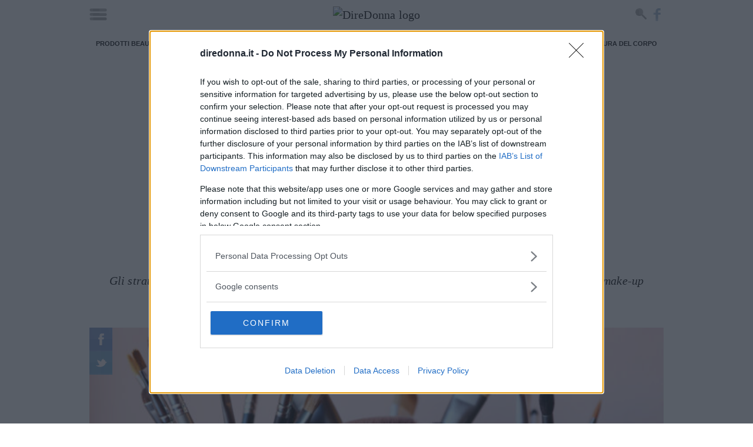

--- FILE ---
content_type: text/html; charset=UTF-8
request_url: https://www.diredonna.it/postazione-trucco-fai-da-te-professionale-3338398.html
body_size: 34216
content:
<!doctype html>
<html class='no-js' lang="it-IT">
<head prefix='og: http://ogp.me/ns# fb: http://ogp.me/ns/fb# article: http://ogp.me/ns/article#'>
<meta charset='UTF-8'/>
<meta http-equiv='x-ua-compatible' content='ie=edge'>
<meta name='viewport' content='width=device-width, maximum-scale=1.0, user-scalable=no, shrink-to-fit=no'>
<script>var dataLayer=[{"siteName":"DireDonna","visitorLoginState":"logged-out","contentType":"single","pagePostID":3338398,"pagePostType":"post","thumbnail":"https:\/\/cdn.diredonna.it\/app\/uploads\/2019\/10\/18155515\/iStock-50413034520191018015514_27fbea3cb0d08dd6fa9b8a2aa855e87220191018015514_7c78abf8ce00f83a42a1f19c5dde62a1.jpg","pageCategory_0":"Bellezza","pageCategory_1":"Make-up","pagePost_tag_0":"fai da te","pagePostWordCount":572,"pagePostAuthor":"Eleonora D'Uffizi","pagePostTitle":"Postazione trucco fai da te professionale","pagePostDate":"\/2020\/08\/03\/32\/11\/","pagePostDateYear":"2020","pagePostDateMonth":"08","pagePostDateDay":"03","pagePostDateHour":"11","refreshRate":86400000,"ga":"newga"}];var ajaxurl='https://www.diredonna.it/wp/wp-admin/admin-ajax.php';</script><style id='critical_css_single'>@charset "UTF-8";b{font-weight:bolder}form,p,ul{margin-bottom:2rem}b{font-weight:700}h1{font-family:serif;font-weight:400;letter-spacing:-.1rem;margin-bottom:2rem;margin-top:0}#header-navbar:after,#header-navbar:before,#p-header #navHome:after,#p-header #navHome:before,#p-header #navMenu:after,#p-header #navMenu:before,#p-header .adv-masthead:after,#p-header .adv-masthead:before,#p-header .menu_list:after,#p-header .menu_list:before,#p-header:after,#p-header:before,.main--single:after,.main--single:before,.p-single-header:after,.p-single-header:before,body #container #main:after,body #container #main:before,body #container:after,body #container:before,ul:after,ul:before{content:"";display:table}#header-navbar:after,#p-header #navHome:after,#p-header #navMenu:after,#p-header .adv-masthead:after,#p-header .menu_list:after,#p-header:after,.main--single:after,.p-single-header:after,body #container #main:after,body #container:after,ul:after{clear:both}.bg_default{background-color:#272626;background-image:url([data-uri])}.adv-style.adv-style-100{height:100%}.p-sidebar>*{position:relative}#header-navbar:after,#header-navbar:before,#p-footer #logo_footer:after,#p-footer #logo_footer:before,#p-header #navHome:after,#p-header #navHome:before,#p-header #navMenu:after,#p-header #navMenu:before,#p-header .adv-masthead:after,#p-header .adv-masthead:before,#p-header .menu_list:after,#p-header .menu_list:before,#p-header:after,#p-header:before,.article-post-content .article-content .article-info .article-author:after,.article-post-content .article-content .article-info .article-author:before,.article-post-content .article-content .article-info .article-excerpt:after,.article-post-content .article-content .article-info .article-excerpt:before,.article-post-content .article-content .article-info .article-title:after,.article-post-content .article-content .article-info .article-title:before,.article-post-content .article-content .article-info:after,.article-post-content .article-content .article-info:before,.article-post-content .article-content:after,.article-post-content .article-content:before,.article-post-content:after,.article-post-content:before,.main--single:after,.main--single:before,.p-sidebar__related .sidebar__related-posts:after,.p-sidebar__related .sidebar__related-posts:before,.p-single-header:after,.p-single-header:before,.p-single-image:after,.p-single-image:before,.row-tag:after,.row-tag:before,.row.row-sidebar aside.column-sidebar:after,.row.row-sidebar aside.column-sidebar:before,.row.row-sidebar:after,.row.row-sidebar:before,.single--container:after,.single--container:before,.single__info:after,.single__info:before,body #container #main:after,body #container #main:before,body #container:after,body #container:before,ul:after,ul:before{content:"";display:table}#header-navbar:after,#p-footer #logo_footer:after,#p-header #navHome:after,#p-header #navMenu:after,#p-header .adv-masthead:after,#p-header .menu_list:after,#p-header:after,.article-post-content .article-content .article-info .article-author:after,.article-post-content .article-content .article-info .article-excerpt:after,.article-post-content .article-content .article-info .article-title:after,.article-post-content .article-content .article-info:after,.article-post-content .article-content:after,.article-post-content:after,.main--single:after,.p-sidebar__related .sidebar__related-posts:after,.p-single-header:after,.p-single-image:after,.row-tag:after,.row.row-sidebar aside.column-sidebar:after,.row.row-sidebar:after,.single--container:after,.single__info:after,body #container #main:after,body #container:after,ul:after{clear:both}.color_default,.single--container a{color:#000}.article-post-content{position:relative}.article-post-content:not(:last-child){margin-bottom:1rem}.article-post-content .article-content{display:flex;flex-direction:row;position:relative}@media screen and (max-width:736px){.article-post-content{margin-left:-1rem;width:calc(100% + 2rem)}.article-post-content .article-content{flex-direction:column}}.article-post-content .article-content>*{position:relative;width:100%}.article-post-content .article-content .article-featured{background:url([data-uri]) 50% no-repeat #343434;overflow:hidden;padding:0;position:relative;width:100%}.article-post-content .article-content .article-featured img{display:block;height:auto;max-width:100%;width:100%}.article-post-content .article-content .article-info{padding-left:35px;padding-right:30px;padding-top:30px;position:relative}.article-post-content .article-content .article-info .article-title{color:#222;font-size:3.2rem;line-height:1.25;margin-bottom:10px;margin-top:0;padding:0;position:relative;z-index:200}.article-post-content .article-content .article-info .article-title a{color:inherit}@media screen and (min-width:737px){.article-post-content .article-content .article-featured{align-items:center;display:inline-flex;height:320px;justify-content:center;max-width:320px;min-width:320px}.article-post-content .article-content .article-info{max-height:320px;overflow:hidden}.article-post-content.article-post-content__small{margin:0;width:100%}.article-post-content.article-post-content__small .article-content .article-featured{background-size:80%;height:112px;margin:0;max-width:112px;min-height:112px;min-width:112px;position:relative;z-index:1}.article-post-content.article-post-content__small .article-content .article-info{max-height:112px;padding-left:2.75rem;padding-right:0;padding-top:2.5rem}.article-post-content.article-post-content__small .article-content .article-info .article-title{font-size:1.85rem;margin:0}.article-post-content.article-post-content__small .article-content .article-info .article-author,.article-post-content.article-post-content__small .article-content .article-info .article-excerpt{display:none}.article-post-content.article-post-content__highlights .article-content .article-info .article-author,.article-post-content.article-post-content__highlights .article-content .article-info .article-excerpt{display:none}.p-sidebar__related .sidebar__related-title{font-size:26px;line-height:28px}}.p-sidebar__related{position:relative;width:100%}.p-sidebar__related .sidebar__related-title{margin-bottom:1rem;position:relative}.p-sidebar__related .sidebar__related-title i{font-style:italic}.p-sidebar__related .sidebar__related-posts{display:block;margin:1rem 0 0}@media screen and (max-width:736px){.p-sidebar__related .sidebar__related-posts{margin-left:-1rem;width:calc(100% + 2rem)}.hidden-max-bp{display:none!important}}.p-sidebar__related .sidebar__related-posts>*{display:block;margin:1rem 0 0;max-width:100%;position:relative}.p-sidebar__related .sidebar__related-posts>:first-child{margin-top:0}html{-webkit-text-size-adjust:100%;line-height:1.15}body{margin:0}main{display:block}h1{font-size:2em;margin:.67em 0}a{background-color:transparent}b,strong{font-weight:bolder}img{border-style:none}button,input{font-family:inherit;font-size:100%;line-height:1.15;margin:0}button,input{overflow:visible}button{text-transform:none}[type=submit],button{-webkit-appearance:button}[type=submit]::-moz-focus-inner,button::-moz-focus-inner{border-style:none;padding:0}[type=submit]:-moz-focusring,button:-moz-focusring{outline:ButtonText dotted 1px}fieldset{padding:.35em .75em .625em}[type=checkbox],[type=radio]{box-sizing:border-box;padding:0}[type=search]{-webkit-appearance:textfield;outline-offset:-2px}[type=search]::-webkit-search-decoration{-webkit-appearance:none}::-webkit-file-upload-button{-webkit-appearance:button;font:inherit}*,:after,:before{box-sizing:inherit}html{box-sizing:border-box;font-size:62.5%}body{color:#222;font-family:serif;font-size:1.6em;font-weight:300;letter-spacing:.01em;line-height:1.6}@media screen and (min-width:737px){.hidden-min-bp{display:none!important}}button{background-color:#222;border:.1rem solid #222;border-radius:.4rem;color:#fff;display:inline-block;font-size:1.1rem;font-weight:700;height:3.8rem;letter-spacing:.1rem;line-height:3.8rem;padding:0 3rem;text-align:center;text-decoration:none;text-transform:uppercase;white-space:nowrap}input[type=email],input[type=password],input[type=search],input[type=text]{appearance:none;background-color:transparent;border:.1rem solid #d1d1d1;border-radius:.4rem;box-shadow:none;box-sizing:inherit;height:3.8rem;padding:.6rem 1rem;width:100%}label{display:block;font-size:1.6rem;font-weight:700;margin-bottom:.5rem}fieldset{border-width:0;padding:0}input[type=checkbox],input[type=radio]{display:inline}.container{margin:0 auto;max-width:112rem;max-width:996px;padding:0 2rem;position:relative;width:100%}@media screen and (max-width:736px){.container{padding:0 1rem}}.row{display:flex;flex-direction:column;padding:0;width:100%}.row .column{display:block;flex:1 1 auto;margin-left:0;max-width:100%;width:100%}@media screen and (min-width:737px){.row{flex-direction:row;margin-left:-1rem;width:calc(100% + 2rem)}.row .column{margin-bottom:inherit;padding:0 1rem}}.container>.row{margin-left:-2rem;width:calc(100% + 4rem)}a,span.clickable{color:#222;text-decoration:none}ul{list-style:circle inside}ul{margin-top:0;padding-left:0}button,li{margin-bottom:1rem}fieldset,input{margin-bottom:1.5rem}figure,form,p,ul{margin-bottom:2rem}b,strong{font-weight:700}p{margin-top:0}h1,h2,h3,h5{font-family:serif;font-weight:400;letter-spacing:-.1rem;margin-bottom:2rem;margin-top:0}h1{font-size:4.6rem;line-height:1.2}h2{font-size:3.6rem;line-height:1.25}h3{font-size:2.8rem;line-height:1.3}h5{font-size:1.8rem;letter-spacing:-.05rem;line-height:1.5}img{max-width:100%}.clearfix:after{clear:both;content:" ";display:table}#header-navbar:after,#header-navbar:before,#p-footer #logo_footer:after,#p-footer #logo_footer:before,#p-header #navHome:after,#p-header #navHome:before,#p-header #navMenu:after,#p-header #navMenu:before,#p-header .adv-masthead:after,#p-header .adv-masthead:before,#p-header .menu_list:after,#p-header .menu_list:before,#p-header:after,#p-header:before,.article-post-content .article-content .article-info .article-author:after,.article-post-content .article-content .article-info .article-author:before,.article-post-content .article-content .article-info .article-excerpt:after,.article-post-content .article-content .article-info .article-excerpt:before,.main--single:after,.main--single:before,.p-single-header:after,.p-single-header:before,.p-single-image:after,.p-single-image:before,.row-tag:after,.row-tag:before,.row.row-sidebar aside.column-sidebar:after,.row.row-sidebar aside.column-sidebar:before,.row.row-sidebar:after,.row.row-sidebar:before,.single--container:after,.single--container:before,.single__info:after,.single__info:before,body #container #main:after,body #container #main:before,body #container:after,body #container:before,ul:after,ul:before{content:"";display:table}#header-navbar:after,#p-footer #logo_footer:after,#p-header #navHome:after,#p-header #navMenu:after,#p-header .adv-masthead:after,#p-header .menu_list:after,#p-header:after,.article-post-content .article-content .article-info .article-author:after,.article-post-content .article-content .article-info .article-excerpt:after,.main--single:after,.p-single-header:after,.p-single-image:after,.row-tag:after,.row.row-sidebar aside.column-sidebar:after,.row.row-sidebar:after,.single--container:after,.single__info:after,body #container #main:after,body #container:after,ul:after{clear:both}body{font-size:20px;line-height:1.42857143}body #container{background:#fff;z-index:1}body #container,body #container #main{position:relative}.bg_default,.p-box-social_tools .social_tool,.p-breadcrumb .p-breadcrumb__container>.label_link,.p-breadcrumb .p-breadcrumb__container>.label_link:after,.p-breadcrumb .p-breadcrumb__container>.label_link:before{background-color:#272626;background-image:url([data-uri])}.single--container a{color:#000}.adv-style{display:block;margin:1rem auto;min-height:600px;position:relative;text-align:center;width:300px}.adv-style>*{margin:0;max-width:100%;padding:0;position:relative}.adv-style>.mp-code{overflow:hidden}.mp-code.mp-code-container{display:block}.mp-code.mp-code-container .banner-content>*{margin-left:auto;margin-right:auto}@media screen and (max-width:736px){.container>.row{margin-left:-1rem;width:calc(100% + 2rem)}.mp-code.mp-code-container{align-items:center;display:flex;flex-direction:column;justify-content:center}.row.row-sidebar>:not(:last-child){margin-bottom:1rem}}.row.row-sidebar{position:relative}@media screen and (min-width:737px){.row.row-sidebar{margin-left:-2rem;overflow:hidden;width:calc(100% + 4rem)}.row.row-sidebar>:not(:last-child){max-width:calc(100% - 320px);padding-right:0}.row.row-sidebar aside.column-sidebar{max-width:320px}}.slick--arrow{align-items:center;border:0;border-radius:0;color:transparent;display:flex!important;font-size:1px;height:40px;justify-content:center;letter-spacing:-1px;line-height:40px;padding:0;position:absolute;right:0;top:-45px;width:40px}.slick--arrow:not(.slick-arrow){display:none!important}.slick--arrow.slick-prev{right:45px}.slick--arrow.slick-prev:after{color:#fff;content:"<";font-size:30px;letter-spacing:normal}.slick--arrow.slick-next:before{color:#fff;content:">";font-size:30px;letter-spacing:normal}.search-form{align-items:flex-end;display:flex;flex-direction:row;margin:0 0 1rem;padding:0;position:relative;width:100%}.search-form>*{margin:0;width:100%}.search-form .search-field{border-radius:0;margin:0}ul{list-style:none;list-style-image:none;list-style-type:none!important;margin:0;padding:0!important}ul,ul li{position:relative}ul li{background:url([data-uri]) 1.5rem 10px no-repeat;margin:0 0 2rem;padding:0 1rem 0 5rem}ul li:last-child{margin-bottom:0}html .mpf-firebase-login{font-family:serif}html .mpf-firebase-login input{color:#222;font-family:serif;font-weight:400}html .mpf-firebase-login .facebook-login,html .mpf-firebase-login .forgot_password,html .mpf-firebase-login .logout{color:#757575!important;font-family:serif;font-weight:400!important}html .mpf-firebase-login .facebook-login .connect{color:#fff;font-family:serif;font-weight:200!important}html .mpf-firebase-login .loginform .maintext{background-color:#ccc;color:#222;font-family:serif;font-size:1.7rem;font-weight:300;line-height:1.6;padding:10px 25px}html .mpf-firebase-login .loginform .mainlogin .h1-title{background-color:#ccc;color:#222;font-family:serif;font-weight:400;margin-bottom:10px;text-shadow:none}html .mpf-firebase-login .loginform .mainlogin .mainlogin__form .button_submit{background-color:#222;border-color:#222;color:#fff;font-family:serif;font-weight:400}.text-truncate-3{-webkit-line-clamp:3}.text-truncate-3{-webkit-box-orient:vertical;display:-webkit-box;overflow:hidden;text-overflow:ellipsis}.main--single{position:relative}.main--single>:not(:last-child){margin-bottom:1rem}.main--single .post__container{position:relative}.main--single .post__container>:not(:last-child){margin-bottom:2rem}.main--single .post__container .mp-code{display:block;margin:2rem 0;padding:0}.main--single .post__container .adv-style>.mp-code{margin:0}#p-footer>*{margin-top:4rem}#p-footer #logo_footer{color:#fff;display:block;font-family:arial,sans-serif;font-weight:400;letter-spacing:-.1px;line-height:1.5;margin-top:3rem;max-width:none;padding:0 3rem 1rem;width:100%}#p-footer #logo_footer img{display:block;margin:auto;max-width:240px}#p-header{flex-direction:column;margin-bottom:1rem;position:relative}#p-header .menu_list{align-items:stretch;display:flex;list-style:none;margin:0;overflow:hidden;overflow-x:hidden;position:relative;width:100%}@media screen and (min-width:737px){#p-header .menu_list.has-text-centered{align-items:center;justify-content:center}.article-post-content.article-post-content__small .article-content .article-info .article-author,.article-post-content.article-post-content__small .article-content .article-info .article-excerpt{display:none}.article-post-content.article-post-content__highlights .article-content .article-info .article-author,.article-post-content.article-post-content__highlights .article-content .article-info .article-excerpt{display:none}}#p-header .menu_list .main-menu-item{background:0 0;color:#ccc;display:block;font-size:6.3vh;font-weight:500;line-height:1.3;margin:0;padding:0;text-align:center}#p-header .menu_list .main-menu-item a,#p-header .menu_list .main-menu-item span.clickable{color:inherit}#p-header #navHome{background:hsla(0,0%,100%,.97);box-shadow:none;box-sizing:border-box;height:100%;left:0;position:fixed;top:0;width:100%;z-index:2147483647}#p-header #navHome:not(.open){display:none}#p-header #navHome #menu-main-close{background:url([data-uri]) 50% no-repeat;background-size:100% auto;content:"";height:56px;position:absolute;right:20px;top:20px;width:56px;z-index:99}#p-header #navHome .menu_list{flex-direction:column}#p-header #navMenu{box-shadow:none;display:block;margin-bottom:.5rem;margin-top:.5rem;position:relative}#p-header #navMenu .menu_list{height:40px;list-style:none}#p-header #navMenu .menu_list .main-menu-item{background:0 0;color:#222;font-family:arial,sans-serif;font-size:11px;font-style:normal;font-weight:700;letter-spacing:-.1px;line-height:1.2;margin:0;padding:0 10px;text-transform:uppercase}@media screen and (max-width:736px){ul li{background:url([data-uri]) .75rem 10px no-repeat;padding:0 1rem 0 2.5rem}html .mpf-firebase-login .loginform .maintext{font-size:1.5rem;line-height:1.4;padding:20px}#p-header .menu_list .main-menu-item{text-align:right}#p-header #navHome .menu_list{margin:initial;width:calc(100% - 96px)}#p-header #navMenu .menu_list{height:auto;overflow-x:auto;width:100%}#p-header #navMenu .menu_list .main-menu-item{line-height:40px;white-space:nowrap}}#p-header #navMenu .menu_list .main-menu-item a,#p-header #navMenu .menu_list .main-menu-item span.clickable{color:inherit}#p-header .adv-masthead{flex-direction:column;font-size:1px;line-height:1;overflow:hidden;padding-top:10px}#header-navbar,#p-header .adv-masthead{align-items:center;display:flex;justify-content:center}#header-navbar{background:#fff;margin:0;max-width:996px;min-height:49px;padding:.5rem 0;position:relative;top:0;width:100%;z-index:10000000}#header-navbar .navbar-trigger{clip:rect(0,0,0,0);left:0;position:absolute;top:0}#header-navbar .navbar-trigger+label[for=navbar-trigger]{background:url([data-uri]) no-repeat;display:block;height:22px;left:10px;margin:0;overflow:hidden;position:absolute;text-indent:-99999px;width:30px;z-index:1}#header-navbar .navbar-logo{align-items:center;display:flex;justify-content:center}#header-navbar .navbar-social{line-height:1;padding:0 10px;position:absolute;right:0;z-index:1}#header-navbar .navbar-social a{display:block;float:left;height:34px;margin:0;text-indent:-99999px;width:30px}#header-navbar .navbar-social a.search-button{background:url([data-uri]) 5px 5px no-repeat;background-size:auto 20px!important}#header-navbar .navbar-social a.facebook{background:url([data-uri]) -80px 6px no-repeat;background-size:auto 23px!important;width:23px}#header-navbar .nav-search{zoom:1;background-color:rgba(52,52,52,.86);height:70px;left:0;padding:10px;position:absolute;top:-1000rem!important;width:100%;z-index:999}#header-navbar .nav-search #nav-search-close-btn{background:url([data-uri]) 50% no-repeat;background-size:30px;border:0;height:50px;left:0;margin:0;padding:0;position:absolute;top:10px;width:50px;z-index:999}#header-navbar .nav-search form{margin:auto;max-width:480px;padding-left:40px;position:relative}#header-navbar .nav-search form #nav-search-input{background:0 0;border:none;border-radius:0;color:#fff;display:block;font-family:arial,sans-serif;font-size:26px;height:50px;letter-spacing:-.1px;line-height:50px;margin:0 auto;outline:0;padding:0 10px}#header-navbar .nav-search form button#nav-search-query-btn{background:url([data-uri]) no-repeat;background-size:auto 30px;border:0;height:30px;margin:0;padding:0;position:absolute;right:0;top:10px;width:30px;z-index:999}html.no-js #header-navbar{display:none}.p-box-social_tools{align-items:center;display:flex;flex-direction:row;justify-content:center;margin-bottom:1rem}.p-box-social_tools .social_tool{align-items:center;color:#fff!important;display:inline-flex;float:left;font-family:arial,sans-serif;font-size:10px;font-weight:400;height:4rem;justify-content:center;line-height:1.2;margin:0 .5rem;overflow:hidden;position:relative;text-transform:uppercase;width:4rem}.p-box-social_tools .social_tool:before{background-position:50%;background-repeat:no-repeat;background-size:20px;content:"";height:40px;left:0;position:absolute;top:0;width:40px}.p-box-social_tools .social_tool.facebook{background-color:#0a52af!important;padding:0 10px 0 40px;width:auto}.p-box-social_tools .social_tool.facebook:before{background-image:url('data:image/svg+xml;charset=US-ASCII,%3Csvg%20xmlns%3D%22http%3A%2F%2Fwww.w3.org%2F2000%2Fsvg%22%20width%3D%22430.113%22%20height%3D%22430.114%22%20fill%3D%22%23fff%22%3E%3Cpath%20d%3D%22M158.081%2083.3v59.218h-43.385v72.412h43.385v215.183h89.122V214.936h59.805s5.601-34.721%208.316-72.685H247.54V92.74c0-7.4%209.717-17.354%2019.321-17.354h48.557V.001h-66.021C155.878-.004%20158.081%2072.48%20158.081%2083.3z%22%2F%3E%3C%2Fsvg%3E')}.p-box-social_tools .social_tool.twitter{background-color:#0a73b3!important;padding:0 10px 0 40px;width:auto}.p-box-social_tools .social_tool.twitter:before{background-image:url('data:image/svg+xml;charset=US-ASCII,%3Csvg%20xmlns%3D%22http%3A%2F%2Fwww.w3.org%2F2000%2Fsvg%22%20width%3D%22430.117%22%20height%3D%22430.117%22%20fill%3D%22%23fff%22%3E%3Cpath%20d%3D%22M381.384%20198.639c24.157-1.993%2040.543-12.975%2046.849-27.876-8.714%205.353-35.764%2011.189-50.703%205.631-.732-3.51-1.55-6.844-2.353-9.854-11.383-41.798-50.357-75.472-91.194-71.404a173.448%20173.448%200%20019.996-3.691c4.495-1.61%2030.868-5.901%2026.715-15.21-3.5-8.188-35.722%206.188-41.789%208.067%208.009-3.012%2021.254-8.193%2022.673-17.396-12.27%201.683-24.315%207.484-33.622%2015.919%203.36-3.617%205.909-8.025%206.45-12.769C241.68%2090.963%20222.563%20133.113%20207.092%20174c-12.148-11.773-22.915-21.044-32.574-26.192-27.097-14.531-59.496-29.692-110.355-48.572-1.561%2016.827%208.322%2039.201%2036.8%2054.08-6.17-.826-17.453%201.017-26.477%203.178%203.675%2019.277%2015.677%2035.159%2048.169%2042.839-14.849.98-22.523%204.359-29.478%2011.642%206.763%2013.407%2023.266%2029.186%2052.953%2025.947-33.006%2014.226-13.458%2040.571%2013.399%2036.642C113.713%20320.887%2041.479%20317.409%200%20277.828c108.299%20147.572%20343.716%2087.274%20378.799-54.866%2026.285.224%2041.737-9.105%2051.318-19.39-15.144%202.57-37.094-.086-48.733-4.933z%22%2F%3E%3C%2Fsvg%3E')}.p-box-social_tools .social_tool.whatsapp{background-color:#198e44!important;padding:0 10px 0 40px;width:auto}.p-box-social_tools .social_tool.whatsapp:before{background-image:url('data:image/svg+xml;charset=US-ASCII,%3Csvg%20xmlns%3D%22http%3A%2F%2Fwww.w3.org%2F2000%2Fsvg%22%20width%3D%2290%22%20height%3D%2290%22%20fill%3D%22%23fff%22%3E%3Cpath%20d%3D%22M90%2043.841c0%2024.213-19.779%2043.841-44.182%2043.841a44.256%2044.256%200%2001-21.357-5.455L0%2090l7.975-23.522a43.38%2043.38%200%2001-6.34-22.637C1.635%2019.628%2021.416%200%2045.818%200%2070.223%200%2090%2019.628%2090%2043.841zM45.818%206.982c-20.484%200-37.146%2016.535-37.146%2036.859%200%208.065%202.629%2015.534%207.076%2021.61L11.107%2079.14l14.275-4.537A37.122%2037.122%200%200045.819%2080.7c20.481%200%2037.146-16.533%2037.146-36.857S66.301%206.982%2045.818%206.982zm22.311%2046.956c-.273-.447-.994-.717-2.076-1.254-1.084-.537-6.41-3.138-7.4-3.495-.993-.358-1.717-.538-2.438.537-.721%201.076-2.797%203.495-3.43%204.212-.632.719-1.263.809-2.347.271-1.082-.537-4.571-1.673-8.708-5.333-3.219-2.848-5.393-6.364-6.025-7.441-.631-1.075-.066-1.656.475-2.191.488-.482%201.084-1.255%201.625-1.882.543-.628.723-1.075%201.082-1.793.363-.717.182-1.344-.09-1.883-.27-.537-2.438-5.825-3.34-7.977-.902-2.15-1.803-1.792-2.436-1.792-.631%200-1.354-.09-2.076-.09s-1.896.269-2.889%201.344c-.992%201.076-3.789%203.676-3.789%208.963%200%205.288%203.879%2010.397%204.422%2011.113.541.716%207.49%2011.92%2018.5%2016.223C58.2%2065.771%2058.2%2064.336%2060.186%2064.156c1.984-.179%206.406-2.599%207.312-5.107.9-2.512.9-4.663.631-5.111z%22%2F%3E%3C%2Fsvg%3E')}.row-tag{display:block;margin-bottom:1rem!important;position:relative}.row-tag .title_small{float:left;position:relative;z-index:1}.row-tag .title_small:after{display:none}.row-tag .title_small h3{color:#fff;display:block;float:left;font-family:arial,sans-serif;font-size:11px;font-style:normal;font-weight:700;height:40px;letter-spacing:-.1px;line-height:40px;margin:0;padding:0 25px;text-align:center;text-decoration:none;text-transform:uppercase;white-space:nowrap}.row-tag .title_small h3>a{color:#fff;text-decoration:none}.row-tag .row-tag-list{display:block;flex:1 1 auto;margin-left:0;max-width:100%;width:100%}.row-tag .row-tag-list ul{list-style:none;padding:0}.row-tag .row-tag-list ul li{background-image:none;display:block;float:left;font-family:arial,sans-serif;font-size:11px;font-style:normal;font-weight:600;height:40px;letter-spacing:-.1px;line-height:40px;margin:0;max-width:calc(100% - 180px);overflow-x:auto;overflow-y:hidden;padding:0 10px;text-align:center;text-transform:uppercase;white-space:nowrap}.row-tag .row-tag-list ul li:before{display:none}.row-tag .row-tag-list ul li a{color:#222;height:40px;line-height:40px;text-decoration:none}.article-post-content .article-content .article-info .article-excerpt{font-size:16px;line-height:22px;position:relative}.article-post-content .article-content .article-info .article-author{color:#222;font-family:arial,sans-serif;font-size:10px;font-weight:600;letter-spacing:-.1px;line-height:14px;position:relative;text-transform:uppercase}.single__info{font-family:arial,sans-serif;font-size:11px;font-weight:600;letter-spacing:-.1px;line-height:1.23;margin-bottom:1rem;text-transform:uppercase}.single__info>*{padding:0 1rem}.single__info>:first-child{padding-left:0}.single__info>:last-child{padding-right:0}.p-single-header{padding:0 1rem;position:relative;text-align:center}.p-single-header .article--title{line-height:1.02;position:relative}@media screen and (max-width:736px){.p-box-social_tools .social_tool{font-size:9px}.p-box-social_tools .social_tool:first-child{margin-left:0}.p-box-social_tools .social_tool:last-child{margin-right:0}.row-tag{margin-left:-1rem;width:calc(100% + 2rem)}.row-tag .title_small h3{min-width:100px}.single__info{font-size:12px;line-height:1.4}.single__info>:first-child{display:block;padding:0}.single__info>:last-child{display:block;padding:0}.p-single-header .article--title{font-size:55px;line-height:1.2}}.p-single-header .article--excerpt{font-style:italic;line-height:1.4;padding:0;position:relative}.p-single-header>*{margin-bottom:1.5rem}.p-single-header>:last-child{margin-bottom:.5rem!important}.p-single-image{display:block;margin-left:-1rem;position:relative;width:calc(100% + 2rem);z-index:1}.p-single-image .p-box-social_tools{align-items:normal;display:flex;flex-direction:column;left:0;position:absolute;top:0;z-index:1}.p-single-image .p-box-social_tools>.social_tool{margin:0}@media screen and (max-width:736px){.p-single-header>*{margin-bottom:1rem}.p-single-header>:last-child{margin-bottom:0!important}.p-single-image .p-box-social_tools>.social_tool{max-width:39px!important;opacity:.7!important;padding:0 10px 0 29px!important;width:39px!important}.p-single-image .p-box-social_tools>.social_tool>span{opacity:0!important}}.p-single-image .p-box-social_tools>.social_tool:not(:hover){opacity:.7;padding:0 10px 0 29px;width:39px}.p-single-image .p-box-social_tools>.social_tool:not(:hover)>span{opacity:0}.p-single-image .p-single-image__featured_image{background:url([data-uri]) 50% no-repeat #343434;display:block;margin:0;min-height:150px;position:relative;width:100%}@media screen and (min-width:737px){.p-single-image .p-single-image__featured_image{min-height:300px}}.p-single-image .p-single-image__featured_image img{display:block;height:auto;max-width:none;width:100%}.p-single-image .p-breadcrumb{bottom:0;top:auto}.p-single-image .p-breadcrumb .p-breadcrumb__container>.label_link{margin-top:40px}.p-single-image .p-breadcrumb .p-breadcrumb__container>.label_link:before{background-position-x:-80px;top:-20px}.p-single-image .p-breadcrumb .p-breadcrumb__container>.label_link:after{top:-40px}.single--container{padding:0 2rem;position:relative}@media screen and (max-width:736px){.single--container{padding:0 1rem}}.single--container>:not(:last-child){margin-bottom:2rem}.single--container strong{font-weight:700}.single--container a{font-weight:bolder;text-decoration:underline;text-underline-position:under}.single--container h2{color:#888;line-height:1.18}.single--container p{padding:0}.single--container ul li>:not(:first-child){margin-bottom:0!important;margin-top:2rem!important}.single--container ul li>:first-child{margin-bottom:0!important;margin-top:0!important}.p-breadcrumb{height:60px;left:0;margin:0;padding:0;position:absolute;text-transform:uppercase;top:0;width:100%}.p-breadcrumb .p-breadcrumb__container{display:table;height:60px;min-width:165px;overflow:hidden;position:relative}.p-breadcrumb .p-breadcrumb__container>.label_link{color:#fff!important;display:block;font-family:arial,sans-serif;font-size:12px;font-weight:600;letter-spacing:-.1px;line-height:20px;margin:0;max-width:320px;padding:0 9.5px;position:relative;text-decoration:none;white-space:nowrap;z-index:10}.p-breadcrumb .p-breadcrumb__container>.label_link:before{background-color:inherit;background-position-x:-80px;content:"";height:20px;left:0;position:absolute;top:20px;width:20px}.p-breadcrumb .p-breadcrumb__container>.label_link:after{background-color:inherit;content:"";height:20px;left:0;position:absolute;top:40px;width:20px}.p-sidebar,.p-sidebar>*{position:relative}.p-sidebar>*{margin:1rem 0 0}.p-sidebar>:first-child{margin:0}</style><style>.mp-lazy{-webkit-transition:opacity 500ms!important;-o-transition:opacity 500ms!important;transition:opacity 500ms!important}.mp-lazy:not(.mp-lazy-loaded) {opacity:0!important}</style><meta name='robots' content='index, follow, max-image-preview:large, max-snippet:-1, max-video-preview:-1'/>
<script>isMobile=736>Math.max(document.documentElement.clientWidth,window.innerWidth||0);isDesktop=!isMobile;var googletag=googletag||{};googletag.cmd=googletag.cmd||[];</script>
<script>(function(w,d,s,l,i){w[l]=w[l]||[];w[l].push({'gtm.start':new Date().getTime(),event:'gtm.js'});var f=d.getElementsByTagName(s)[0],j=d.createElement(s),dl=l!='dataLayer'?'&l='+l:'';j.async=true;j.src='https://www.googletagmanager.com/gtm.js?id='+i+dl;f.parentNode.insertBefore(j,f);})(window,document,'script','dataLayer',"GTM-TT5KB9B");var GOOGLE_TAG_MANAGER="GTM-TT5KB9B";</script>
<script>var MP_NAVIGATION_ID='diredonna_post_3338398_post_3338398'</script>
<!-- This site is optimized with the Yoast SEO plugin v22.3 - https://yoast.com/wordpress/plugins/seo/ -->
<title>Postazione trucco fai da te professionale | DireDonna</title>
<meta name="description" content="Una postazione trucco fai da te professionale permette di essere veloci e organizzate, ma anche di migliorare i risultati del make-up: tip per realizzarla."/>
<link rel="canonical" href="https://www.diredonna.it/postazione-trucco-fai-da-te-professionale-3338398.html"/>
<meta property="og:locale" content="it_IT"/>
<meta property="og:type" content="article"/>
<meta property="og:title" content="Postazione trucco fai da te professionale"/>
<meta property="og:description" content="Una postazione trucco fai da te professionale permette di essere veloci e organizzate, ma anche di migliorare i risultati del make-up: tip per realizzarla."/>
<meta property="og:url" content="https://www.diredonna.it/postazione-trucco-fai-da-te-professionale-3338398.html"/>
<meta property="og:site_name" content="DireDonna"/>
<meta property="article:published_time" content="2020-08-03T09:58:17+00:00"/>
<meta property="article:modified_time" content="2020-08-03T09:58:43+00:00"/>
<meta property="og:image" content="https://cdn.diredonna.it/app/uploads/2019/10/18155515/iStock-50413034520191018015514_27fbea3cb0d08dd6fa9b8a2aa855e87220191018015514_7c78abf8ce00f83a42a1f19c5dde62a1.jpg"/>
<meta property="og:image:width" content="1254"/>
<meta property="og:image:height" content="836"/>
<meta property="og:image:type" content="image/jpeg"/>
<meta name="author" content="Eleonora D&#039;Uffizi"/>
<meta name="twitter:card" content="summary_large_image"/>
<meta name="twitter:label1" content="Scritto da"/>
<meta name="twitter:data1" content="Eleonora D'Uffizi"/>
<meta name="twitter:label2" content="Tempo di lettura stimato"/>
<meta name="twitter:data2" content="3 minuti"/>
<!-- / Yoast SEO plugin. -->
<style>.no-js .mp-lazy{display:none!important}</style><link rel='dns-prefetch' href='//cdn.diredonna.it'/>
<link href='https://fonts.gstatic.com' crossorigin rel='preconnect'/>
<script>document.documentElement.className=document.documentElement.className.replace("no-js","js");</script>
<style>.no-js .hide-if-no-js{display:none!important}</style>
<link rel='preload' as="style" onload="this.media='all';this.rel='stylesheet';this.onload=null;" id='sage/main.css-css__preload' href='https://cdn.diredonna.it/app/themes/diredonna_theme/resources/dist/styles/main.11932c596b1cad0706315e1ca62ac13c.css?ver=1711123532'/>
<noscript><link rel='stylesheet' id='sage/main.css-css__noscript' href='https://cdn.diredonna.it/app/themes/diredonna_theme/resources/dist/styles/main.11932c596b1cad0706315e1ca62ac13c.css?ver=1711123532' media='all'/>
</noscript><script>var delayed_jquery=[];jQuery=function(){if(typeof arguments[0]=="function"){jQuery(document).ready(arguments[0]);jQuery(document).on('ready',arguments[0]);}else{return{ready:function(fn){delayed_jquery.push(fn);}}}};$=jQuery;var waitForLoad=function(){if(typeof jQuery=="function"){for(k in delayed_jquery){delayed_jquery[k]();}}else{window.setTimeout(waitForLoad,500);}};window.setTimeout(waitForLoad,500);</script>
<script type='text/javascript'>var adTagDM=["https://pubads.g.doubleclick.net/gampad/ads?iu=/5180,20804042/diredonna/video/top/video&description_url=[page_url]&tfcd=0&npa=0&sz=640x480&gdpr=[gdpr]&gdpr_consent=[consent]&cust_params=gdpr%3D[gdpr]%26gdpr_consent%3D[consent]%26trueview%3Dyes%26npa%3D0%26player%3Dmediaprime_sticky&gdfp_req=1&output=vast&unviewed_position_start=1&env=vp&impl=s&correlator=[timestamp]&brid_vpaidmode=insecure","https://pubads.g.doubleclick.net/gampad/ads?iu=/21803865453,20804042/mediaprime_preroll_diredonna.it&description_url=[page_url]&tfcd=0&npa=0&sz=400x300%7C640x480&gdpr=[gdpr]&gdpr_consent=[consent]&cust_params=gdpr%3D[gdpr]%26gdpr_consent%3D[consent]%26trueview%3Dyes%26npa%3D0%26player%3Dmediaprime_sticky&gdfp_req=1&output=vast&unviewed_position_start=1&env=vp&impl=s&correlator=[timestamp]&brid_vpaidmode=insecure","https://pubads.g.doubleclick.net/gampad/ads?iu=/22141773216,20804042/diredonna.it_preroll&description_url=[page_url]&tfcd=0&npa=0&sz=640x480&gdfp_req=1&output=vast&unviewed_position_start=1&env=vp&impl=s&correlator=[timestamp]&brid_vpaidmode=insecure","https://pubads.g.doubleclick.net/gampad/ads?sz=640x480&iu=/20804042/diredonna/preroll&impl=s&gdfp_req=1&env=vp&output=vast&unviewed_position_start=1&url=[page_url]&correlator=[timestamp]&gdpr=[gdpr]&gdpr_consent=[consent]&cust_params=consent%3D[consent]%26sticky%3D1&brid_vpaidmode=insecure","https://des.smartclip.net/ads?type=dyn&plc=105239&sz=400x320&siteid=diredonna&api=2&optout=0&gdpr=[gdpr]&consent=[consent]&ref=[page_url]&rnd=[timestamp]","https://optimized-by.4wnetwork.com/impression.php?code=223596;107396;78583;0&from=[page_url]","https://pubads.g.doubleclick.net/gampad/ads?iu=/5902,20804042/diredonnamp/preroll&description_url=[page_url]&tfcd=0&npa=0&sz=640x480|480x360&gdpr=[gdpr]&gdpr_consent=[consent]&cust_params=gdpr%3D[gdpr]%26gdpr_consent%3D[consent]%26trueview%3Dyes%26npa%3D0%26player%3Dmediaprime_sticky&gdfp_req=1&output=vast&unviewed_position_start=1&env=vp&impl=s&correlator=[timestamp]&brid_vpaidmode=insecure","https://pubads.g.doubleclick.net/gampad/ads?iu=/22141773216,20804042/diredonna.it_preroll&description_url=[page_url]&tfcd=0&npa=0&sz=640x480&gdfp_req=1&output=vast&unviewed_position_start=1&env=vp&impl=s&correlator=[timestamp]&brid_vpaidmode=insecure","https://pubads.g.doubleclick.net/gampad/ads?sz=640x480&iu=/316816995/diredonna.it/carousel/8994&cust_params=tS=news&tSS=mondo&impl=s&gdfp_req=1&env=vp&output=vast&unviewed_position_start=1&url=[page_url]&description_url=[page_url]&correlator=[timestamp]&cmsid=2480053&vid=490586","https://secure.adnxs.com/vmap?id=14831586&cb=[timestamp]","https://optimized-by.4wnetwork.com/impression.php?code=224006;107734;78583;0&from=[page_url]","https://ads.viralize.tv/vast/?zid=AAC6l5dB4lmEzRSp&u=[page_url]"];var adTagD=["https://pubads.g.doubleclick.net/gampad/ads?iu=/5180,20804042/diredonna/video/top/video&description_url=[page_url]&tfcd=0&npa=0&sz=640x480&gdpr=[gdpr]&gdpr_consent=[consent]&cust_params=gdpr%3D[gdpr]%26gdpr_consent%3D[consent]%26trueview%3Dyes%26npa%3D0%26player%3Dmediaprime_sticky&gdfp_req=1&output=vast&unviewed_position_start=1&env=vp&impl=s&correlator=[timestamp]&brid_vpaidmode=insecure","https://pubads.g.doubleclick.net/gampad/ads?iu=/21803865453,20804042/mediaprime_preroll_diredonna.it&description_url=[page_url]&tfcd=0&npa=0&sz=400x300%7C640x480&gdpr=[gdpr]&gdpr_consent=[consent]&cust_params=gdpr%3D[gdpr]%26gdpr_consent%3D[consent]%26trueview%3Dyes%26npa%3D0%26player%3Dmediaprime_sticky&gdfp_req=1&output=vast&unviewed_position_start=1&env=vp&impl=s&correlator=[timestamp]&brid_vpaidmode=insecure","https://pubads.g.doubleclick.net/gampad/ads?iu=/22141773216,20804042/diredonna.it_preroll&description_url=[page_url]&tfcd=0&npa=0&sz=640x480&gdfp_req=1&output=vast&unviewed_position_start=1&env=vp&impl=s&correlator=[timestamp]&brid_vpaidmode=insecure","https://pubads.g.doubleclick.net/gampad/ads?sz=640x480&iu=/20804042/diredonna/preroll&impl=s&gdfp_req=1&env=vp&output=vast&unviewed_position_start=1&url=[page_url]&correlator=[timestamp]&gdpr=[gdpr]&gdpr_consent=[consent]&cust_params=consent%3D[consent]%26sticky%3D1&brid_vpaidmode=insecure","https://des.smartclip.net/ads?type=dyn&plc=105239&sz=400x320&siteid=diredonna&api=2&optout=0&gdpr=[gdpr]&consent=[consent]&ref=[page_url]&rnd=[timestamp]","https://optimized-by.4wnetwork.com/impression.php?code=223596;107396;78583;0&from=[page_url]","https://pubads.g.doubleclick.net/gampad/ads?iu=/5902,20804042/diredonnamp/preroll&description_url=[page_url]&tfcd=0&npa=0&sz=640x480|480x360&gdpr=[gdpr]&gdpr_consent=[consent]&cust_params=gdpr%3D[gdpr]%26gdpr_consent%3D[consent]%26trueview%3Dyes%26npa%3D0%26player%3Dmediaprime_sticky&gdfp_req=1&output=vast&unviewed_position_start=1&env=vp&impl=s&correlator=[timestamp]&brid_vpaidmode=insecure","https://pubads.g.doubleclick.net/gampad/ads?iu=/22141773216,20804042/diredonna.it_preroll&description_url=[page_url]&tfcd=0&npa=0&sz=640x480&gdfp_req=1&output=vast&unviewed_position_start=1&env=vp&impl=s&correlator=[timestamp]&brid_vpaidmode=insecure","https://optimized-by.4wnetwork.com/impression.php?code=224006;107734;78583;0&from=[page_url]"];var adTagisDesktop=736<=Math.max(document.documentElement.clientWidth,window.innerWidth||0);var vastTagsConfig=[];if(adTagisDesktop&&adTagD instanceof Array){vastTagsConfig=adTagD;}else if(adTagDM instanceof Array){vastTagsConfig=adTagDM;}</script><link rel='dns-prefetch preconnect' href='//cdn.diredonna.it'><link rel='shortcut icon' href='https://cdn.diredonna.it/app/themes/diredonna_theme/resources/dist/images/favicon.ico?id=280a037f73b98a1ea0d9f93e12698165'><meta name="author" content="Eleonora D'Uffizi"><style>#adwallpaper,#admasthead,#adbillboard{text-align:center}</style>
<!-- InMobi Choice. Consent Manager Tag v3.0 (for TCF 2.2) -->
<script type="text/javascript" async=true>(function(){function makeStub(){var TCF_LOCATOR_NAME='__tcfapiLocator';var queue=[];var win=window;var cmpFrame;function addFrame(){var doc=win.document;var otherCMP=!!(win.frames[TCF_LOCATOR_NAME]);if(!otherCMP){if(doc.body){var iframe=doc.createElement('iframe');iframe.style.cssText='display:none';iframe.name=TCF_LOCATOR_NAME;doc.body.appendChild(iframe);}else{setTimeout(addFrame,5);}}return!otherCMP;}function tcfAPIHandler(){var gdprApplies;var args=arguments;if(!args.length){return queue;}else if(args[0]==='setGdprApplies'){if(args.length>3&&args[2]===2&&typeof args[3]==='boolean'){gdprApplies=args[3];if(typeof args[2]==='function'){args[2]('set',true);}}}else if(args[0]==='ping'){var retr={gdprApplies:gdprApplies,cmpLoaded:false,cmpStatus:'stub'};if(typeof args[2]==='function'){args[2](retr);}}else{if(args[0]==='init'&&typeof args[3]==='object'){args[3]=Object.assign(args[3],{tag_version:'V3'});}queue.push(args);}}function postMessageEventHandler(event){var msgIsString=typeof event.data==='string';var json={};try{if(msgIsString){json=JSON.parse(event.data);}else{json=event.data;}}catch(ignore){}var payload=json.__tcfapiCall;if(payload){window.__tcfapi(payload.command,payload.version,function(retValue,success){var returnMsg={__tcfapiReturn:{returnValue:retValue,success:success,callId:payload.callId}};if(msgIsString){returnMsg=JSON.stringify(returnMsg);}if(event&&event.source&&event.source.postMessage){event.source.postMessage(returnMsg,'*');}},payload.parameter);}}while(win){try{if(win.frames[TCF_LOCATOR_NAME]){cmpFrame=win;break;}}catch(ignore){}if(win===window.top){break;}win=win.parent;}if(!cmpFrame){addFrame();win.__tcfapi=tcfAPIHandler;win.addEventListener('message',postMessageEventHandler,false);}};makeStub();var uspStubFunction=function(){var arg=arguments;if(typeof window.__uspapi!==uspStubFunction){setTimeout(function(){if(typeof window.__uspapi!=='undefined'){window.__uspapi.apply(window.__uspapi,arg);}},500);}};var checkIfUspIsReady=function(){uspTries++;if(window.__uspapi===uspStubFunction&&uspTries<uspTriesLimit){console.warn('USP is not accessible');}else{clearInterval(uspInterval);}};if(typeof window.__uspapi==='undefined'){window.__uspapi=uspStubFunction;var uspInterval=setInterval(checkIfUspIsReady,6000);}})();</script>
<!-- End InMobi Choice. Consent Manager Tag v3.0 (for TCF 2.2) --><meta name='robots' content='max-image-preview:large'/><style>body.custom-cat-amore .bg_default:not(.generic),body.custom-cat-coppia .bg_default:not(.generic){background-color:#de5359}.bg_default-amore,.bg_default-coppia{background-color:#de5359!important}body.custom-cat-amore .color_default,body.custom-cat-amore .single--container a,body.custom-cat-amore .single--container span.clickable{color:#de5359}body.custom-cat-amore .single--container a:not(:hover),body.custom-cat-amore .single--container span.clickable:not(:hover){text-decoration:initial}body.custom-cat-fitness .bg_default:not(.generic),body.custom-cat-fitness .bg_default:not(.generic){background-color:#28a88a}.bg_default-fitness,.bg_default-fitness{background-color:#28a88a!important}body.custom-cat-fitness .color_default,body.custom-cat-fitness .single--container a,body.custom-cat-fitness .single--container span.clickable{color:#28a88a}body.custom-cat-fitness .single--container a:not(:hover),body.custom-cat-fitness .single--container span.clickable:not(:hover){text-decoration:initial}body.custom-cat-casa .bg_default:not(.generic),body.custom-cat-casa .bg_default:not(.generic){background-color:#c18c80}.bg_default-casa,.bg_default-casa{background-color:#c18c80!important}body.custom-cat-casa .color_default,body.custom-cat-casa .single--container a,body.custom-cat-casa .single--container span.clickable{color:#c18c80}body.custom-cat-casa .single--container a:not(:hover),body.custom-cat-casa .single--container span.clickable:not(:hover){text-decoration:initial}body.custom-cat-spettacolo .bg_default:not(.generic),body.custom-cat-spettacolo .bg_default:not(.generic){background-color:#5bd604}.bg_default-spettacolo,.bg_default-spettacolo{background-color:#5bd604!important}body.custom-cat-spettacolo .color_default,body.custom-cat-spettacolo .single--container a,body.custom-cat-spettacolo .single--container span.clickable{color:#5bd604}body.custom-cat-spettacolo .single--container a:not(:hover),body.custom-cat-spettacolo .single--container span.clickable:not(:hover){text-decoration:initial}body.custom-cat-bellezza .bg_default:not(.generic),body.custom-cat-bellezza .bg_default:not(.generic){background-color:#ba96c0}.bg_default-bellezza,.bg_default-bellezza{background-color:#ba96c0!important}body.custom-cat-bellezza .color_default,body.custom-cat-bellezza .single--container a,body.custom-cat-bellezza .single--container span.clickable{color:#ba96c0}body.custom-cat-bellezza .single--container a:not(:hover),body.custom-cat-bellezza .single--container span.clickable:not(:hover){text-decoration:initial}body.custom-cat-moda .bg_default:not(.generic),body.custom-cat-moda .bg_default:not(.generic){background-color:#d5ad6d}.bg_default-moda,.bg_default-moda{background-color:#d5ad6d!important}body.custom-cat-moda .color_default,body.custom-cat-moda .single--container a,body.custom-cat-moda .single--container span.clickable{color:#d5ad6d}body.custom-cat-moda .single--container a:not(:hover),body.custom-cat-moda .single--container span.clickable:not(:hover){text-decoration:initial}body.custom-cat-cucina .bg_default:not(.generic),body.custom-cat-cucina .bg_default:not(.generic){background-color:#98926a}.bg_default-cucina,.bg_default-cucina{background-color:#98926a!important}body.custom-cat-cucina .color_default,body.custom-cat-cucina .single--container a,body.custom-cat-cucina .single--container span.clickable{color:#98926a}body.custom-cat-cucina .single--container a:not(:hover),body.custom-cat-cucina .single--container span.clickable:not(:hover){text-decoration:initial}body.custom-cat-mamma .bg_default:not(.generic),body.custom-cat-mamma .bg_default:not(.generic){background-color:#c18c80}.bg_default-mamma,.bg_default-mamma{background-color:#c18c80!important}body.custom-cat-mamma .color_default,body.custom-cat-mamma .single--container a,body.custom-cat-mamma .single--container span.clickable{color:#c18c80}body.custom-cat-mamma .single--container a:not(:hover),body.custom-cat-mamma .single--container span.clickable:not(:hover){text-decoration:initial}body.custom-cat-fitness .bg_default:not(.generic),body.custom-cat-fitness .bg_default:not(.generic){background-color:#8fadc6}.bg_default-fitness,.bg_default-fitness{background-color:#8fadc6!important}body.custom-cat-fitness .color_default,body.custom-cat-fitness .single--container a,body.custom-cat-fitness .single--container span.clickable{color:#8fadc6}body.custom-cat-fitness .single--container a:not(:hover),body.custom-cat-fitness .single--container span.clickable:not(:hover){text-decoration:initial}body.custom-cat-news .bg_default:not(.generic),body.custom-cat-news .bg_default:not(.generic){background-color:#8a92d6}.bg_default-news,.bg_default-news{background-color:#8a92d6!important}body.custom-cat-news .color_default,body.custom-cat-news .single--container a,body.custom-cat-news .single--container span.clickable{color:#8a92d6}body.custom-cat-news .single--container a:not(:hover),body.custom-cat-news .single--container span.clickable:not(:hover){text-decoration:initial}body.custom-cat-gossip .bg_default:not(.generic),body.custom-cat-gossip .bg_default:not(.generic){background-color:#8a92d6}.bg_default-gossip,.bg_default-gossip{background-color:#8a92d6!important}body.custom-cat-gossip .color_default,body.custom-cat-gossip .single--container a,body.custom-cat-gossip .single--container span.clickable{color:#8a92d6}body.custom-cat-gossip .single--container a:not(:hover),body.custom-cat-gossip .single--container span.clickable:not(:hover){text-decoration:initial}body.custom-cat-tempo-libero .bg_default:not(.generic),body.custom-cat-nel-tempo-libero .bg_default:not(.generic){background-color:#9222d8}.bg_default-tempo-libero,.bg_default-nel-tempo-libero{background-color:#9222d8!important}body.custom-cat-tempo-libero .color_default,body.custom-cat-tempo-libero .single--container a,body.custom-cat-tempo-libero .single--container span.clickable{color:#9222d8}body.custom-cat-tempo-libero .single--container a:not(:hover),body.custom-cat-tempo-libero .single--container span.clickable:not(:hover){text-decoration:initial}</style><meta name='robots' content='max-image-preview:large'/></head>
<body class="post-template-default single single-post postid-3338398 single-format-standard wp-embed-responsive postazione-trucco-fai-da-te-professionale-3338398.html domain-diredonna.it custom-cat-bellezza">
<noscript><iframe src="https://www.googletagmanager.com/ns.html?id=GTM-TT5KB9B" height="0" width="0" style="display:none;visibility:hidden"></iframe></noscript>
<div class='mp-code mp-code-container skin'><div class='banner-content'><div class="article_skin"> </div>
<div id="div-skin"> </div></div></div><script type='application/ld+json'>{"@context":"https:\/\/schema.org\/","@graph":{"@type":"Article","@id":"https:\/\/www.diredonna.it\/postazione-trucco-fai-da-te-professionale-3338398.html#article","url":"https:\/\/www.diredonna.it\/postazione-trucco-fai-da-te-professionale-3338398.html","isPartOf":{"@type":"WebPage","@id":"https:\/\/www.diredonna.it\/postazione-trucco-fai-da-te-professionale-3338398.html#webpage","name":"Una postazione trucco fai da te professionale permette di essere veloci e organizzate, ma anche di migliorare i risultati del make-up: tip per realizzarla.","url":"https:\/\/www.diredonna.it\/postazione-trucco-fai-da-te-professionale-3338398.html","inLanguage":"it-IT","description":"Una postazione trucco fai da te professionale permette di essere veloci e organizzate, ma anche di migliorare i risultati del make-up: tip per realizzarla.","breadcrumb":{"@type":"BreadcrumbList","itemListElement":[{"@type":"ListItem","position":1,"item":{"@type":"WebPage","@id":"https:\/\/www.diredonna.it\/","url":"https:\/\/www.diredonna.it\/","name":"DireDonna | Magazine femminile"}},{"@type":"ListItem","position":2,"item":{"@type":"WebPage","@id":"https:\/\/www.diredonna.it\/categoria\/bellezza","url":"https:\/\/www.diredonna.it\/categoria\/bellezza","name":"Bellezza"}},{"@type":"ListItem","position":3,"item":{"@type":"WebPage","@id":"https:\/\/www.diredonna.it\/postazione-trucco-fai-da-te-professionale-3338398.html","url":"https:\/\/www.diredonna.it\/postazione-trucco-fai-da-te-professionale-3338398.html","name":"Una postazione trucco fai da te professionale permette di essere veloci e organizzate, ma anche di migliorare i risultati del make-up: tip per realizzarla."}}],"@id":"https:\/\/www.diredonna.it\/postazione-trucco-fai-da-te-professionale-3338398.html#breadcrumb"},"primaryImageOfPage":{"@type":"ImageObject","@id":"https:\/\/www.diredonna.it\/postazione-trucco-fai-da-te-professionale-3338398.html#primaryimage","inLanguage":"it-IT","url":"https:\/\/cdn.diredonna.it\/app\/uploads\/2019\/10\/18155515\/iStock-50413034520191018015514_27fbea3cb0d08dd6fa9b8a2aa855e87220191018015514_7c78abf8ce00f83a42a1f19c5dde62a1.jpg","width":1254,"height":836,"caption":"Postazione trucco fai da te professionale"},"isAccessibleForFree":true,"datePublished":"2020-08-03T11:58:17+00:00","dateModified":"2020-08-03T11:58:43+00:00","publisher":{"@type":"Organization","@id":"https:\/\/www.diredonna.it\/postazione-trucco-fai-da-te-professionale-3338398.html#publisher","name":"Diredonna","address":{"@type":"PostalAddress","addressCountry":"IT","addressLocality":"Brescia","addressRegion":"BS","postalCode":"25121","streetAddress":"Via Solferino, 20c"},"email":"redazione@diredonna.it","url":"https:\/\/www.diredonna.it","logo":{"@type":"ImageObject","inLanguage":"it-IT","url":"https:\/\/cdn.diredonna.it\/app\/themes\/diredonna_theme\/resources\/dist\/images\/logo_menu.png?id=55b2c976f5feadd29bcb35a087a6827f","caption":"Diredonna"},"description":"DireDonna \u00e8 il magazine lifestyle su diete, moda, bellezza, viaggi e gossip."},"isPartOf":{"@type":"WebSite","url":"https:\/\/www.diredonna.it","sameAs":["https:\/\/www.facebook.com\/diredonna","https:\/\/www.wikidata.org\/wiki\/Q102149361"],"name":"DireDonna | Magazine femminile","description":"DireDonna \u00e8 il magazine lifestyle su diete, moda, bellezza, viaggi e gossip.","publisher":{"@id":"https:\/\/www.diredonna.it\/postazione-trucco-fai-da-te-professionale-3338398.html#publisher"},"potentialAction":{"@type":"SearchAction","target":"https:\/\/www.diredonna.it\/risultati-della-ricerca\/{search_term_string}","query-input":"required name=search_term_string"},"image":{"@type":"ImageObject","@id":"https:\/\/www.diredonna.it#primaryimage","inLanguage":"it-IT","url":"https:\/\/cdn.diredonna.it\/app\/themes\/diredonna_theme\/resources\/dist\/images\/logo_menu.png?id=55b2c976f5feadd29bcb35a087a6827f","width":"163","height":"39","caption":"Logo Diredonna"},"isAccessibleForFree":true,"funder":{"@id":"https:\/\/www.diredonna.it\/postazione-trucco-fai-da-te-professionale-3338398.html#publisher"}}},"inLanguage":"it-IT","image":{"@id":"https:\/\/www.diredonna.it\/postazione-trucco-fai-da-te-professionale-3338398.html#primaryimage"},"datePublished":"2020-08-03T11:58:17+00:00","dateModified":"2020-08-03T11:58:43+00:00","author":{"@type":"Person","name":"Eleonora D'Uffizi","@id":"https:\/\/www.diredonna.it\/postazione-trucco-fai-da-te-professionale-3338398.html#author","url":"https:\/\/www.diredonna.it\/author\/eleonora-d-uffizi","description":"Redattrice freelance, collabora con DireDonna.it dal 2014, occupandosi principalmente di design, hairstyle, shopping e benessere.\r\n\r\nPercorso di studi\r\n\r\n \t2008 Laurea in Critica letteraria presso la Facolt\u00e0 di Lettere e Filosofia dell\u2019Universit\u00e0 La Sapienza di Roma con la tesi Antonio Tabucchi e l\u2019intellettuale contemporaneo. Votazione 110\/110\r\n \t2008 Diploma presso il laboratorio di formazione per operatori nei mass media La Persona e la Comunicazione a Roma della durata di 6 mesi, con stage presso le riviste Acqua e sapone e Il caff\u00e8\r\n \t2004 Diploma del corso di approfondimento sulle competenza nella Lingua Italiana scritta, della durata di un anno, con i formatori della Lingua dell\u2019Universit\u00e0 La Sapienza di Roma\r\n \t1998 Diploma di Maturit\u00e0 classica presso il Liceo Ginnasio Statale Gaio Lucilio di Roma. Votazione 57\/60\r\n\r\nEsperienze lavorative principali\r\n\r\n \t2018 Autrice del libro  Guida ai set cinematografici d'Italia-Guide to the Italian movie sets (All Around Edizioni)\r\n \t2018 Curatrice del libro Il re \u00e8 crudo. Guida semiseria agli usi bizzarri e alle sagre pi\u00f9 strane d'Italia (All Around Edizioni)\r\n \t2018 Autrice del libro L'energia dei 7 chakra. Guida alla ricerca del benessere di corpo e mente (2M Edizioni)\r\n \t2018 a oggi Redattrice per il magazine Scenografia &amp; Costume dell\u2019 ASC, Associazione Italiana Scenografi, Costumisti e Arredatori\r\n \t2017 a oggi Redattrice di cultura e societ\u00e0 presso la redazione barese di Repubblica\r\n \t2015 a oggi Redattrice per le pubblicazioni Angopi (Associazione Nazionale Gruppi Ormeggiatori Italiani)\r\n \t2012 a 2017 Redattrice di moda e salute per it\r\n \t2014\/2016 Redattrice di cultura e spettacoli per il sito it\r\n \t2015 Redattrice di motori e tecnologia per it\r\n \t2013\/2014 Redattrice della rubrica Caleidoscopio Benessere del mensile Area\r\n \t2013 Autrice del libro Vipwatching- Manuale per l'avvistamento delle star (Ultra - Castelvecchi Editore)\r\n \t2010\/2014 Redattrice per il portale it\r\n \t2010\/2011 Redattrice per il portale di costume e economia ingdirect.it\r\n \t2009\/2010 Redattrice del Foglio del Luned\u00ec e del blog Altri mondi della Gazzetta dello Sport (altrimondi.gazzetta.it) presso l\u2019agenzia giornalistica G.L. s.r.l.\r\n \t2009\/2010 Editorialista e redattrice di cronaca del settimanale online it\r\n \t2008\/2009 Redattrice di eventi, cinema, musica e tv per varie testate (Il Messaggero, Metro, Dnews, La Stampa, Corriere della Sera.it) presso l\u2019agenzia giornalistica Fotoarchivi&amp;multimedia s.r.l.","image":{"@type":"ImageObject","@id":"https:\/\/www.diredonna.it\/postazione-trucco-fai-da-te-professionale-3338398.html#personlogo","inLanguage":"it-IT","url":"https:\/\/secure.gravatar.com\/avatar\/9db8b2dd1cddd57d27cf7a39b9aa1922?s=96&d=mm&r=g","caption":"Eleonora D'Uffizi"}},"headline":"Postazione trucco fai da te professionale","articleBody":"I motivi per decidere di organizzare una postazione trucco fai da te professionale in casa non mancano. Non c&rsquo;&egrave; solo il bisogno di avere tutto in ordine e a portata di mano per realizzare il miglior make-up possibile, ma anche la voglia di creare un angolo carino in casa e quella di non lasciare ogni volta un disordine che ricordi il passaggio di un ciclone.\r\n\r\nDel resto, il trucco &egrave; tra i passaggi al mattino che ci rendono &ldquo;presentabili&rdquo; nel momento in cui, dopo la sveglia, guardandoci allo specchio sembriamo pi&ugrave; zombie arruffati, con le pieghe del cuscino ancora stampate sul viso, che esseri umani!\r\n\r\nUna postazione per il trucco ben organizzata permette di dimezzare i tempi del make-up, specialmente la mattina, quando ogni minuto &egrave; prezioso; di trovare subito quello che si sta cercando; di conoscere sempre un inventario di cosa c&rsquo;&egrave;, cosa sta finendo, cosa manca tra fondotinta e correttori, rossetti e pennelli.\r\n\r\nIl risultato, con una postazione make-up fai da te ma professionale, sar&agrave; di conseguenza migliore, perch&eacute; fatto a regola d&rsquo;arte, in un angolo luminoso e dotato di ogni comfort.\r\nI consigli per una postazione trucco fai da te professionale\r\nNon serve spendere una fortuna per realizzare una postazione trucco fai da te professionale, sono tante le soluzioni low cost e per chi ha poco spazio.\r\n\r\nEcco sette consigli per una postazione pi&ugrave; organizzata e pi&ugrave; facile da gestire, una garanzia per rendere le vostre mattine molto meno stressanti.\r\n\r\n \t\r\n\r\n\r\n\r\nLuce. La luce naturale &egrave; la migliore per truccarsi. Posizionate l&rsquo;angolo make-up, quindi, vicino a una finestra. In alternativa, scegliete una lampada che offra una fonte di luce neutra.\r\n \t\r\n\r\n\r\n\r\nSpecchio. Gli specchi per il trucco di nuova generazione possono avere la luce incorporata e tantissime altre funzioni, come la spina per ricarica USB. In ogni caso, procuratevi uno specchio abbastanza grande e uno anche con possibilit&agrave; di ingrandimento.\r\n \t\r\n\r\n\r\n\r\nTavolo e sedia. Costruite un angolo ricco di comfort, personalizzato con foto e oggetti. La sedia deve essere comoda, molto adatto anche il classico pouf o uno gabellino. Se avete poco spazio, pensate a una soluzione con un piccolo tavolo e mensole, bacheche o porta oggetti da parete.\r\n \t\r\n\r\n\r\n\r\nMensole. Le mensole sono appunto la soluzione ideale per chi ha poco spazio ma vuole tenere tutto a portata di mano. Una mensola abbastanza ampia pu&ograve; anche sostituire il tavolo.\r\n \tI pi&ugrave; usati. Una delle maniere pi&ugrave; pratiche per organizzarsi &egrave; tenere a portata di vista i prodotti pi&ugrave; utilizzati, quelli che si scelgono tutti i giorni.\r\n \t\r\n\r\n\r\n\r\nStep by step. Anche il trucco ha i suoi passaggi, dal primer all&rsquo;ultimo tocco di cipria. Sistemare tutti i prodotti nell&rsquo;ordine in cui verranno utilizzati &egrave; un vantaggio senza pari, specialmente al mattino quando si va di corsa e si procede in maniera automatica, senza pensare troppo.\r\n \t\r\n\r\n\r\n\r\nScatole e contenitori. Infine, il consiglio pi&ugrave; importante: utilizzate con creativit&agrave; i contenitori. Per dividere i prodotti, per raccogliere i rossetti, per sistemare i pennelli puliti e mettere da parte quelli sporchi da pulire. Puntate su contenitori trasparenti, scatole impilabili o, perch&eacute; no, su barattoli in vetro facendo vostra la filosofia del riuso e riciclo.","description":"Una postazione trucco fai da te professionale permette di essere veloci e organizzate, ma anche di migliorare i risultati del make-up: tip per realizzarla.","wordCount":517,"mainEntityOfPage":{"@id":"https:\/\/www.diredonna.it\/postazione-trucco-fai-da-te-professionale-3338398.html#webpage"},"keywords":"fai da te","publisher":{"@id":"https:\/\/www.diredonna.it\/postazione-trucco-fai-da-te-professionale-3338398.html#publisher"}}}</script>
<div id='container' class='wrap container' role='document' style='background:white;'>
<header id='p-header' class='row'>
<div class='header-navbar__clearfix'></div>
<nav id='header-navbar'>
<!-- <a class='navbar-trigger'>Apri Menu</a> -->
<input type='checkbox' id='navbar-trigger' name='navbar-trigger' class='navbar-trigger' aria-label='Menu'/>
<label for='navbar-trigger'></label>
<div id='navHome' class='navbar-menu'>
<label id='menu-main-close' for='navbar-trigger'></label>
<div class="menu-menuhome-container"><ul class='menu_list has-text-centered'><li id='nav-menu-item-910182' class='main-menu-item  menu-item-even menu-item-depth-0 menu-item menu-item-type-taxonomy menu-item-object-category'><a href='https://www.diredonna.it/categoria/moda' class='menu-link  main-menu-link'>Moda</a></li>
<li id='nav-menu-item-910181' class='main-menu-item  menu-item-even menu-item-depth-0 menu-item menu-item-type-taxonomy menu-item-object-category current-post-ancestor current-menu-parent current-post-parent'><span data-href='https://www.diredonna.it/categoria/bellezza' class='menu-link clickable main-menu-link'>Bellezza</span></li>
<li id='nav-menu-item-3283745' class='main-menu-item  menu-item-even menu-item-depth-0 menu-item menu-item-type-custom menu-item-object-custom'><a href='https://www.diredonna.it/categoria/news' class='menu-link  main-menu-link'>News</a></li>
<li id='nav-menu-item-910177' class='main-menu-item  menu-item-even menu-item-depth-0 menu-item menu-item-type-taxonomy menu-item-object-category'><a href='https://www.diredonna.it/categoria/fitness' class='menu-link  main-menu-link'>Fitness</a></li>
<li id='nav-menu-item-910180' class='main-menu-item  menu-item-even menu-item-depth-0 menu-item menu-item-type-taxonomy menu-item-object-category'><a href='https://www.diredonna.it/categoria/cucina' class='menu-link  main-menu-link'>Cucina</a></li>
<li id='nav-menu-item-910184' class='main-menu-item  menu-item-even menu-item-depth-0 menu-item menu-item-type-taxonomy menu-item-object-category'><a href='https://www.diredonna.it/categoria/casa' class='menu-link  main-menu-link'>Casa</a></li>
<li id='nav-menu-item-910179' class='main-menu-item  menu-item-even menu-item-depth-0 menu-item menu-item-type-taxonomy menu-item-object-category'><a href='https://www.diredonna.it/categoria/coppia' class='menu-link  main-menu-link'>Amore</a></li>
<li id='nav-menu-item-3280771' class='main-menu-item  menu-item-even menu-item-depth-0 menu-item menu-item-type-taxonomy menu-item-object-category'><a href='https://www.diredonna.it/categoria/spettacolo' class='menu-link  main-menu-link'>Spettacolo</a></li>
<li id='nav-menu-item-3276320' class='main-menu-item  menu-item-even menu-item-depth-0 menu-item menu-item-type-taxonomy menu-item-object-category'><a href='https://www.diredonna.it/categoria/nel-tempo-libero' class='menu-link  main-menu-link'>Tempo Libero</a></li>
</ul></div>
</div>
<a href="https://www.diredonna.it/" class="mp-anchor navbar-logo" id="logo_menu"><picture>
<img src='https://cdn.diredonna.it/app/themes/diredonna_theme/resources/dist/images/logo_menu.png?id=55b2c976f5feadd29bcb35a087a6827f' alt='DireDonna logo' scale='0' width="163" height="39">
</picture></a>
<div class='navbar-social'>
<a class='search-button ir' href='#'>Search</a>
<a class='facebook ir' title='Facebook' rel='nofollow noreferrer noopener' target='_blank' href='https://www.facebook.com/diredonna'>Facebook</a>
</div>
<div class='nav-search'>
<div id='nav-search-close-btn'></div>
<form action='/' method='get' class='search-form'>
<input type='search' id='nav-search-input' class='search-field' placeholder='Cerca' name='s' autocomplete='off' value='' accesskey='s' size='65' aria-label='Search'>
<button type='submit' id='nav-search-query-btn' name='nav-search-query-btn' aria-label='Button Search'></button>
</form>
</div>
</nav>
<div id='navMenu'>
<div class="menu-menuheader-container"><ul class='menu_list has-text-centered'><li id='nav-menu-item-3264278' class='main-menu-item  menu-item-even menu-item-depth-0 menu-item menu-item-type-taxonomy menu-item-object-storia'><a href='https://www.diredonna.it/storie/recensioni-prodotti-bellezza' class='menu-link  main-menu-link'>Prodotti Beauty</a></li>
<li id='nav-menu-item-3326131' class='main-menu-item  menu-item-even menu-item-depth-0 menu-item menu-item-type-taxonomy menu-item-object-storia'><a href='https://www.diredonna.it/storie/dieta-dimagrante' class='menu-link  main-menu-link'>Dieta Dimagrante</a></li>
<li id='nav-menu-item-3343261' class='main-menu-item  menu-item-even menu-item-depth-0 menu-item menu-item-type-taxonomy menu-item-object-storia'><a href='https://www.diredonna.it/storie/moda-primavera-estatee' class='menu-link  main-menu-link'>Moda Primavera Estate</a></li>
<li id='nav-menu-item-3307970' class='main-menu-item  menu-item-even menu-item-depth-0 menu-item menu-item-type-custom menu-item-object-custom'><a href='https://www.diredonna.it/storie/conquistare-un-uomo' class='menu-link  main-menu-link'>Conquistare un uomo</a></li>
<li id='nav-menu-item-3339285' class='main-menu-item  menu-item-even menu-item-depth-0 menu-item menu-item-type-taxonomy menu-item-object-storia'><a href='https://www.diredonna.it/storie/moda-autunno-inverno' class='menu-link  main-menu-link'>Moda Autunno Inverno</a></li>
<li id='nav-menu-item-3307972' class='main-menu-item  menu-item-even menu-item-depth-0 menu-item menu-item-type-custom menu-item-object-custom'><a href='https://www.diredonna.it/storie/frasi-e-aforismi' class='menu-link  main-menu-link'>Frasi e Aforismi</a></li>
<li id='nav-menu-item-3331131' class='main-menu-item  menu-item-even menu-item-depth-0 menu-item menu-item-type-taxonomy menu-item-object-storia'><a href='https://www.diredonna.it/storie/cura-del-corpo' class='menu-link  main-menu-link'>Cura del corpo</a></li>
</ul></div>
</div>
<div id='sub_header' class='ga_id--sub-header adv-masthead'>
</div>
</header>
<main id='main' class='main' role="main">
<div class='main--single main--single__post main--single__post  '>
<article class='p-single-header p-single-header--post'>
<header>
<h1 class='article--title'>Postazione trucco fai da te professionale</h1>
<p class='article--excerpt'>Gli stratagemmi non solo per essere più veloci e organizzate, ma anche per migliorare i risultati del make-up</p>
<div class='adv-style-medium-rectangle-up hidden-min-bp'>
<div class='mp_adv adv-style hidden-min-bp'>
<div class='mp-code mp-code-container medium-rectangle-up-mobile'><div class='banner-content'><div class="article_box_mob">
</div></div></div>
</div>
</div>
<header class='single__info '><a class='article--author__link' href='https://www.diredonna.it/author/eleonora-d-uffizi' rel='author'><i>Eleonora D'Uffizi</i></a><footer class='article--data'><time datetime="2020-08-03" pubdate>Pubblicato il 3 agosto 2020</time></footer></header>
</header>
</article>
<article class='p-single-image p-single-image--post'>
<div class='p-box-social_tools clearfix  '>
<a class='facebook social_tool social_share_fb' href='https://www.facebook.com/sharer/sharer.php?u=https://www.diredonna.it/postazione-trucco-fai-da-te-professionale-3338398.html' aria-label='Condividi su Facebook' rel='nofollow noopener noreferrer' data-permalink='https://www.diredonna.it/postazione-trucco-fai-da-te-professionale-3338398.html'>
<span><span class='share-on'>Condividi su</span> Facebook</span>
</a>
<a class='twitter social_tool' href='https://twitter.com/share?url=https://www.diredonna.it/postazione-trucco-fai-da-te-professionale-3338398.html&via=diredonna&text=Postazione%20trucco%20fai%20da%20te%20professionale' aria-label='Condividi su Twitter' rel='nofollow noopener noreferrer' data-permalink='https://www.diredonna.it/postazione-trucco-fai-da-te-professionale-3338398.html' onclick="window.open('https://twitter.com/share?url='+encodeURIComponent(location.href).replace('%23','')+'&via=diredonna&text=Postazione%20trucco%20fai%20da%20te%20professionale','condividi l\'articolo su twitter', 'width=626,height=436,location=no,directories=no,titlebar=no,toolbar=no,location=no,status=no,menubar=no,scrollbars=no,resizable=no'); return false;">
<span><span class='share-on'>Condividi su</span> Twitter</span>
</a>
<a class='whatsapp social_tool hidden-min-bp' data-action='share/whatsapp/share' href='whatsapp://send?text=https://www.diredonna.it/postazione-trucco-fai-da-te-professionale-3338398.html' target='_blank' aria-label='Condividi su Whatsapp' rel='nofollow noopener noreferrer' data-permalink='https://www.diredonna.it/postazione-trucco-fai-da-te-professionale-3338398.html'>
<span><span class='share-on'>Condividi su</span> Whatsapp</span>
</a>
</div>
<script>jQuery(document).ready(function(){if(!jQuery('.p-box-social_tools-3338398').length||jQuery('.p-box-social_tools-3338398.bg-block--galleria').length){return false;}jQuery('#mp-galleria-3338398 .mp-galleria_container--toolbar').first().clone().hide().insertAfter($('.p-box-social_tools-3338398').first().find('.comments.social_tool'));jQuery('.p-box-social_tools-3338398').addClass('bg-block--galleria').find('.mp-galleria_container--toolbar').removeAttr('style').removeClass('hidden-max-bp').addClass('hidden-min-bp');});</script>
<figure class='p-single-image__featured_image'><img src="https://cdn.diredonna.it/app/uploads/2019/10/18155515/iStock-50413034520191018015514_27fbea3cb0d08dd6fa9b8a2aa855e87220191018015514_7c78abf8ce00f83a42a1f19c5dde62a1-640x320.jpg" width="640" height="320" class="" alt="Postazione trucco fai da te professionale" fetchpriority="high"/></figure>
<div class='p-breadcrumb'>
<div class='p-breadcrumb__container'>
<a href="https://www.diredonna.it/categoria/bellezza" class="mp-anchor bg_default-bellezza single-label label_link" title="Bellezza" rel="">Bellezza</a>
</div>
</div>
</article>
<div class='row row-sidebar sticky-parent'>
<div class='column post__container'>
<div class='mp-code mp-code-container before-article'><div class='banner-content'><div id="speakup-player" style="width: 100%;position: relative;order: 5;box-sizing: border-box; min-height:55px;margin: 0 auto 0;max-width: 665px;margin-top:10px;margin-bottom:10px;"></div>
<style>#speakup-player{display:block;margin:1.125rem 0 0!important;max-width:none!important;min-height:130px!important}#speakup-player:not(#speakup-player:has(.speakup-container)):after {align-items:center;background-color:#fff;border-radius:4px;box-shadow:0 4px 10px rgba(0,0,0,.12);color:#1f2f41;content:"Caricamento...";display:flex!important;font-size:13px;font-weight:700;justify-content:center;line-height:1;min-height:8.125rem;text-transform:uppercase}#speakup-player:not(#speakup-player:has(.speakup-container)) {display:block}@media (min-width:768px){#speakup-player{margin:1.5rem 0 0!important}}</style></div></div>
<article class='single--container ga_id--article-start'>
<p>I motivi per decidere di organizzare una <strong>postazione trucco fai da te professionale</strong> in casa non mancano. Non c’è solo il bisogno di avere <strong>tutto in ordine</strong> e <strong>a portata di mano</strong> per realizzare il <a href="https://www.diredonna.it/come-truccarsi-bene-regole-consigli-make-up-perfetto-3313504.html"><strong>miglior make-up possibile</strong></a>, ma anche la voglia di creare un angolo carino in casa e quella di non lasciare ogni volta un disordine che ricordi il passaggio di un ciclone.</p>
<p>Del resto, il trucco è <strong>tra i passaggi al mattino che ci rendono “presentabili”</strong> nel momento in cui, dopo la sveglia, guardandoci allo specchio sembriamo più zombie arruffati, con le pieghe del cuscino ancora stampate sul viso, che esseri umani!</p>
<p>Una postazione per il trucco ben organizzata permette di <strong>dimezzare i tempi del make-up</strong>, specialmente la mattina, quando ogni minuto è prezioso; di trovare subito quello che si sta cercando; di conoscere sempre un inventario di cosa c’è, cosa sta finendo, cosa manca tra fondotinta e correttori, rossetti e pennelli.</p>
<p>Il risultato, con una postazione make-up fai da te ma professionale, sarà di conseguenza migliore, perché fatto a regola d’arte, in un angolo luminoso e dotato di ogni <strong>comfort</strong>.</p>
<h2>I consigli per una postazione trucco fai da te professionale</h2>
<p>Non serve spendere una fortuna per realizzare una postazione trucco fai da te professionale, sono tante le <strong>soluzioni low cost</strong> e <strong>per chi ha poco spazio</strong>.</p>
<p>Ecco sette <strong>consigli</strong> per una postazione più organizzata e più facile da gestire, una garanzia per rendere le vostre mattine molto meno stressanti.</p>
<ol>
<li>
<figure id="attachment_3338407" aria-describedby="caption-attachment-3338407" style="width: 400px" class="wp-caption alignleft"><img loading="lazy" decoding="async" class="wp-image-3338407" src="https://cdn.diredonna.it/app/uploads/2020/08/02233621/Postazione-trucco6.jpg" alt="" width="400" height="494" srcset="https://cdn.diredonna.it/app/uploads/2020/08/02233621/Postazione-trucco6.jpg 564w, https://cdn.diredonna.it/app/uploads/2020/08/02233621/Postazione-trucco6-243x300.jpg 243w" sizes="(max-width: 400px) 100vw, 400px"/><figcaption id="caption-attachment-3338407" class="wp-caption-text">Foto Pinterest</figcaption></figure>
<p><strong>Luce</strong>. La luce naturale è la migliore per truccarsi. Posizionate l’angolo make-up, quindi, vicino a una finestra. In alternativa, scegliete una lampada che offra una fonte di luce neutra.</li>
<li>
<figure id="attachment_3338406" aria-describedby="caption-attachment-3338406" style="width: 400px" class="wp-caption alignleft"><img loading="lazy" decoding="async" class="wp-image-3338406" src="https://cdn.diredonna.it/app/uploads/2020/08/02233617/Postazione-trucco5.jpg" alt="" width="400" height="500" srcset="https://cdn.diredonna.it/app/uploads/2020/08/02233617/Postazione-trucco5.jpg 564w, https://cdn.diredonna.it/app/uploads/2020/08/02233617/Postazione-trucco5-240x300.jpg 240w" sizes="(max-width: 400px) 100vw, 400px"/><figcaption id="caption-attachment-3338406" class="wp-caption-text">Foto Pinterest</figcaption></figure>
<p><strong>Specchio</strong>. Gli <a href="https://www.diredonna.it/specchio-per-trucco-come-sceglierlo-migliori-prodotti-3270857.html">specchi per il trucco</a> di nuova generazione possono avere la luce incorporata e tantissime altre funzioni, come la spina per ricarica USB. In ogni caso, procuratevi uno specchio abbastanza grande e uno anche con possibilità di ingrandimento.</li>
<li>
<figure id="attachment_3338404" aria-describedby="caption-attachment-3338404" style="width: 400px" class="wp-caption alignleft"><img loading="lazy" decoding="async" class="wp-image-3338404" src="https://cdn.diredonna.it/app/uploads/2020/08/02233611/Postazione-trucco3.jpg" alt="" width="400" height="562" srcset="https://cdn.diredonna.it/app/uploads/2020/08/02233611/Postazione-trucco3.jpg 563w, https://cdn.diredonna.it/app/uploads/2020/08/02233611/Postazione-trucco3-214x300.jpg 214w" sizes="(max-width: 400px) 100vw, 400px"/><figcaption id="caption-attachment-3338404" class="wp-caption-text">Foto Pinterest</figcaption></figure>
<p><strong>Tavolo e sedia</strong>. Costruite un angolo ricco di comfort, personalizzato con foto e oggetti. La sedia deve essere comoda, molto adatto anche il <a href="https://www.diredonna.it/pouf-tipologie-come-sceglierlo-3317188.html">classico pouf</a> o uno gabellino. Se avete poco spazio, pensate a una soluzione con un piccolo tavolo e mensole, bacheche o porta oggetti da parete.</li>
<li>
<figure id="attachment_3338403" aria-describedby="caption-attachment-3338403" style="width: 400px" class="wp-caption alignleft"><img loading="lazy" decoding="async" class="wp-image-3338403" src="https://cdn.diredonna.it/app/uploads/2020/08/02233608/Postazione-trucco2.jpg" alt="" width="400" height="566" srcset="https://cdn.diredonna.it/app/uploads/2020/08/02233608/Postazione-trucco2.jpg 564w, https://cdn.diredonna.it/app/uploads/2020/08/02233608/Postazione-trucco2-212x300.jpg 212w" sizes="(max-width: 400px) 100vw, 400px"/><figcaption id="caption-attachment-3338403" class="wp-caption-text">Foto Pinterest</figcaption></figure>
<p><strong>Mensole</strong>. Le mensole sono appunto la soluzione ideale per chi ha poco spazio ma vuole tenere tutto a portata di mano. Una mensola abbastanza ampia può anche sostituire il tavolo.</li>
<li><strong><img loading="lazy" decoding="async" class="alignleft wp-image-3338401" src="https://cdn.diredonna.it/app/uploads/2020/08/02233603/Postazione-trucco.jpg" alt="" width="400" height="505" srcset="https://cdn.diredonna.it/app/uploads/2020/08/02233603/Postazione-trucco.jpg 564w, https://cdn.diredonna.it/app/uploads/2020/08/02233603/Postazione-trucco-238x300.jpg 238w" sizes="(max-width: 400px) 100vw, 400px"/>I più usati</strong>. Una delle maniere più pratiche per organizzarsi è tenere a portata di vista i prodotti più utilizzati, quelli che si scelgono tutti i giorni.</li>
<li>
<figure id="attachment_3338402" aria-describedby="caption-attachment-3338402" style="width: 400px" class="wp-caption alignleft"><img loading="lazy" decoding="async" class="wp-image-3338402" src="https://cdn.diredonna.it/app/uploads/2020/08/02233605/Postazione-trucco1.jpg" alt="" width="400" height="316" srcset="https://cdn.diredonna.it/app/uploads/2020/08/02233605/Postazione-trucco1.jpg 564w, https://cdn.diredonna.it/app/uploads/2020/08/02233605/Postazione-trucco1-300x237.jpg 300w" sizes="(max-width: 400px) 100vw, 400px"/><figcaption id="caption-attachment-3338402" class="wp-caption-text">Foto Pinterest</figcaption></figure>
<p><strong>Step by step</strong>. Anche il trucco ha i suoi passaggi, dal primer all’ultimo tocco di cipria. Sistemare tutti i prodotti nell’ordine in cui verranno utilizzati è un vantaggio senza pari, specialmente al mattino quando si va di corsa e si procede in maniera automatica, senza pensare troppo.</li>
<li>
<figure id="attachment_3338405" aria-describedby="caption-attachment-3338405" style="width: 400px" class="wp-caption alignleft"><img loading="lazy" decoding="async" class="wp-image-3338405" src="https://cdn.diredonna.it/app/uploads/2020/08/02233614/Postazione-trucco4.jpg" alt="" width="400" height="500" srcset="https://cdn.diredonna.it/app/uploads/2020/08/02233614/Postazione-trucco4.jpg 564w, https://cdn.diredonna.it/app/uploads/2020/08/02233614/Postazione-trucco4-240x300.jpg 240w" sizes="(max-width: 400px) 100vw, 400px"/><figcaption id="caption-attachment-3338405" class="wp-caption-text">Foto Pinterest</figcaption></figure>
<p><strong>Scatole e contenitori</strong>. Infine, il consiglio più importante: utilizzate con creatività i contenitori. Per dividere i prodotti, per raccogliere i rossetti, per sistemare i pennelli puliti e mettere da parte <a href="https://www.diredonna.it/come-pulire-pennelli-trucco-consigli-e-accessori-3383206.html">quelli sporchi da pulire</a>. Puntate su contenitori trasparenti, scatole impilabili o, perché no, su barattoli in vetro facendo vostra la filosofia del riuso e riciclo.</li>
</ol>
</article>
<div class='p-box-discussion_block p-box-discussion_block__gnews'>
<span>Seguici anche su Google News!</span>
<div class='p-box-social_tools'>
<a href="https://news.google.com/publications/CAAqBwgKMIH4iQcw64E4" class="mp-anchor gnews social_tool ga_id--gnews" target="_blank" rel="noopener"><span>Entra nel nostro canale</span></a>
</div>
</div>
<div class='p-box-social_tools clearfix  bg-block bg-block__m'>
<a class='facebook social_tool social_share_fb' href='https://www.facebook.com/sharer/sharer.php?u=https://www.diredonna.it/postazione-trucco-fai-da-te-professionale-3338398.html' aria-label='Condividi su Facebook' rel='nofollow noopener noreferrer' data-permalink='https://www.diredonna.it/postazione-trucco-fai-da-te-professionale-3338398.html'>
<span><span class='share-on'>Condividi su</span> Facebook</span>
</a>
<a class='twitter social_tool' href='https://twitter.com/share?url=https://www.diredonna.it/postazione-trucco-fai-da-te-professionale-3338398.html&via=diredonna&text=Postazione%20trucco%20fai%20da%20te%20professionale' aria-label='Condividi su Twitter' rel='nofollow noopener noreferrer' data-permalink='https://www.diredonna.it/postazione-trucco-fai-da-te-professionale-3338398.html' onclick="window.open('https://twitter.com/share?url='+encodeURIComponent(location.href).replace('%23','')+'&via=diredonna&text=Postazione%20trucco%20fai%20da%20te%20professionale','condividi l\'articolo su twitter', 'width=626,height=436,location=no,directories=no,titlebar=no,toolbar=no,location=no,status=no,menubar=no,scrollbars=no,resizable=no'); return false;">
<span><span class='share-on'>Condividi su</span> Twitter</span>
</a>
<a class='whatsapp social_tool hidden-min-bp' data-action='share/whatsapp/share' href='whatsapp://send?text=https://www.diredonna.it/postazione-trucco-fai-da-te-professionale-3338398.html' target='_blank' aria-label='Condividi su Whatsapp' rel='nofollow noopener noreferrer' data-permalink='https://www.diredonna.it/postazione-trucco-fai-da-te-professionale-3338398.html'>
<span><span class='share-on'>Condividi su</span> Whatsapp</span>
</a>
</div>
<script>jQuery(document).ready(function(){if(!jQuery('.p-box-social_tools-3338398').length||jQuery('.p-box-social_tools-3338398.bg-block--galleria').length){return false;}jQuery('#mp-galleria-3338398 .mp-galleria_container--toolbar').first().clone().hide().insertAfter($('.p-box-social_tools-3338398').first().find('.comments.social_tool'));jQuery('.p-box-social_tools-3338398').addClass('bg-block--galleria').find('.mp-galleria_container--toolbar').removeAttr('style').removeClass('hidden-max-bp').addClass('hidden-min-bp');});</script>
<div class='p-single-footer p-single-footer--news'>
<h3 class='footer-related__title'>Ultime News</h3>
<div class='footer-related__posts footer-related__posts__news'>
<a href="https://www.diredonna.it/le-10-piu-belle-frasi-dei-the-oasis-che-ora-possiamo-tornare-a-sentire-live-3435777.html" class="mp-anchor related_news">Le 10 più belle frasi dei The Oasis, che ora possiamo tornare a sentire live</a>
<a href="https://www.diredonna.it/frasi-per-stati-whatsapp-3435725.html" class="mp-anchor related_news">Fatti notare! Le frasi per stati WhatsApp che tutti commenteranno</a>
<a href="https://www.diredonna.it/frasi-di-papa-leone-xiv-robert-francis-prevost-3435714.html" class="mp-anchor related_news">11 frasi di Papa Leone XIV, pronunciate quando era Robert Francis Prevost</a>
<a href="https://www.diredonna.it/frasi-sulla-liberta-le-piu-belle-3435663.html" class="mp-anchor related_news">Frasi sulla libertà: le più belle da condividere e su cui riflettere</a>
<a href="https://www.diredonna.it/tailleur-cerimonia-2025-economici-3435615.html" class="mp-anchor related_news">Tailleur cerimonia 2025 economici: i più belli di Zara, Zalando, H&amp;M, Mango e altri</a>
</div>
</div>        <div class='the_double_container'></div>
<!-- <div class='p-box-tax__lists'> -->
<!-- </div> -->
</div>
<aside class='p-sidebar column column-sidebar'>
<div class='mp_adv adv-style hidden-max-bp'>
<div class='mp-code mp-code-container medium-rectangle-up'><div class='banner-content'><div class="article_halfpage">
</div></div></div>
</div>
<div class='p-sidebar__related clearfix'>
<h3 class='sidebar__related-title'>Articoli <i class='color_default'>a tema</i></h3>
<div class='sidebar__related-posts'>
<div id='article__post--3435760' class='article-post-content__small article__post article-post-content'>
<div class='article-content'>
<div data-href="https://www.diredonna.it/eritema-solare-cosa-fare-3435760.html" class="clickable clickable__forced article-featured"><img src="https://cdn.diredonna.it/wp-content/uploads/2025/08/05181635/eritema-solare-320x320.jpg" alt="" title="" width="320" height="320"/></div>
<div class='article-info'>
<div class='p-breadcrumb'>
<div class='p-breadcrumb__container'>
<div title="Bellezza" rel="" class='bg_default-bellezza single-label label_link'>
Bellezza
</div>
</div>
</div>
<h2 class='article-title'>
<a href="https://www.diredonna.it/eritema-solare-cosa-fare-3435760.html" class="mp-anchor" title="Eritema solare: cosa fare se la pelle è stata sovraesposta ai raggi UV" post_id="3435760">Eritema solare: cosa fare se la pelle è stata sovraesposta ai raggi UV</a>
</h2>
<p class='article-excerpt text-truncate-3'>I sintomi e i rimedi più efficaci per l'eritema solare, ma anche i consigli utili per prevenirlo e proteggere la tua pelle dai raggi UV.</p>
<h5 class='article-author'>
<span class='article-author-name' title='Redazione DireDonna' rel='author'>Redazione DireDonna</span>
</h5>
</div>
</div>
</div>
<div id='article__post--3435722' class='article-post-content__small article__post article-post-content'>
<div class='article-content'>
<div data-href="https://www.diredonna.it/come-affermarsi-nell-hairdressing-3435722.html" class="clickable clickable__forced article-featured"><img src="https://cdn.diredonna.it/wp-content/uploads/2025/05/27102759/hairdressing-320x320.jpg" alt="" title="" width="320" height="320"/></div>
<div class='article-info'>
<div class='p-breadcrumb'>
<div class='p-breadcrumb__container'>
<div title="Capelli" rel="" class='bg_default-bellezza single-label label_link'>
Capelli
</div>
</div>
</div>
<h2 class='article-title'>
<a href="https://www.diredonna.it/come-affermarsi-nell-hairdressing-3435722.html" class="mp-anchor" title="Come affermarsi nell’hairdressing: strategie e consigli utili" post_id="3435722">Come affermarsi nell’hairdressing: strategie e consigli utili</a>
</h2>
<p class='article-excerpt text-truncate-3'>Dalla presenza online allo styling innovativo, esistono numerosi modi per accrescere la competitività: vediamo insieme qualche strategia per affermarsi nell'hairdressing.</p>
<h5 class='article-author'>
<span class='article-author-name' title='Redazione DireDonna' rel='author'>Redazione DireDonna</span>
</h5>
</div>
</div>
</div>
<div id='article__post--3435591' class='article-post-content__small article__post article-post-content'>
<div class='article-content'>
<div data-href="https://www.diredonna.it/dyson-airwrap-e-cura-capelli-3435591.html" class="clickable clickable__forced article-featured"><img src="https://cdn.diredonna.it/wp-content/uploads/2025/02/25120931/6-320x320.jpg" alt="" title="" width="320" height="320"/></div>
<div class='article-info'>
<div class='p-breadcrumb'>
<div class='p-breadcrumb__container'>
<div title="Capelli" rel="" class='bg_default-bellezza single-label label_link'>
Capelli
</div>
</div>
</div>
<h2 class='article-title'>
<a href="https://www.diredonna.it/dyson-airwrap-e-cura-capelli-3435591.html" class="mp-anchor" title="Dyson Airwrap: Lo Styler Che Cambia il Modo di Prendersi Cura dei Capelli" post_id="3435591">Dyson Airwrap: Lo Styler Che Cambia il Modo di Prendersi Cura dei Capelli</a>
</h2>
<p class='article-excerpt text-truncate-3'>Dyson Airwrap, uno styler che promette di rivoluzionare il modo in cui asciughi e modelli i tuoi capelli, senza il rischio di rovinarli con temperature eccessive. Ma funziona davvero? La risposta è sì. Ed ecco perché.</p>
<h5 class='article-author'>
<span class='article-author-name' title='Emma Pietrarosa' rel='author'>Emma Pietrarosa</span>
</h5>
</div>
</div>
</div>
<div id='article__post--3435540' class='article-post-content__small article__post article-post-content'>
<div class='article-content'>
<div data-href="https://www.diredonna.it/make-up-colori-primavera-estate-2025-3435540.html" class="clickable clickable__forced article-featured"><img src="https://cdn.diredonna.it/wp-content/uploads/2025/02/12130252/Progetto-senza-titolo-2025-02-12T130241507-320x320.jpg" alt="" title="" width="320" height="320"/></div>
<div class='article-info'>
<div class='p-breadcrumb'>
<div class='p-breadcrumb__container'>
<div title="Make-up" rel="" class='bg_default-bellezza single-label label_link'>
Make-up
</div>
</div>
</div>
<h2 class='article-title'>
<a href="https://www.diredonna.it/make-up-colori-primavera-estate-2025-3435540.html" class="mp-anchor" title="Make-up: quali saranno i colori del trucco della primavera-estate 2025?" post_id="3435540">Make-up: quali saranno i colori del trucco della primavera-estate 2025?</a>
</h2>
<p class='article-excerpt text-truncate-3'>Incarnato naturale, con guance rosate e leggermente abbronzate, occhi protagonisti grazie a ombretti e eyeliner grafici, labbra a effetto gloss: ecco i trucchi che saranno protagonisti della bella stagione.</p>
<h5 class='article-author'>
<span class='article-author-name' title='natascia_alibani' rel='author'>natascia_alibani</span>
</h5>
</div>
</div>
</div>
<div id='article__post--3435527' class='article-post-content__small article__post article-post-content'>
<div class='article-content'>
<div data-href="https://www.diredonna.it/makeover-ozempic-cose-3435527.html" class="clickable clickable__forced article-featured"><img src="https://cdn.diredonna.it/wp-content/uploads/2025/01/10125635/Progetto-senza-titolo-2025-01-10T125559123-320x320.jpg" alt="" title="" width="320" height="320"/></div>
<div class='article-info'>
<div class='p-breadcrumb'>
<div class='p-breadcrumb__container'>
<div title="Bellezza" rel="" class='bg_default-bellezza single-label label_link'>
Bellezza
</div>
</div>
</div>
<h2 class='article-title'>
<a href="https://www.diredonna.it/makeover-ozempic-cose-3435527.html" class="mp-anchor" title="«Makeover Ozempic», la chirugia asciuga visi e corpi sta prendendo il sopravvento" post_id="3435527">«Makeover Ozempic», la chirugia asciuga visi e corpi sta prendendo il sopravvento</a>
</h2>
<p class='article-excerpt text-truncate-3'>Nel panorama della chirurgia estetica, due combinazioni di interventi hanno rivoluzionato il settore: il Mommy Makeover e il Menopause Makeover. Il primo è un insieme di interventi di chirurgia estetica progettati per aiutare le donne a recuperare la forma fisica e l'aspetto che avevano prima della gravidanza, o per migliorare alcune aree del corpo che possono essere cambiate durante la maternità, soprattutto addome, seno e altre aree soggette a rilassamento cutaneo o perdita di tono. Il secondo, invece, è scelto dalle donne che sono entrate in menopausa.
Oggi, a questi si aggiunge a questa élite una terza opzione emergente che punta a ripristinare il volume e contrastare l'invecchiamento, distinguendosi per la sua unicità, il cosiddetto Ozempic Makeover, che segue il grande successo che il farmaco, inizialmente pensato per i pazienti con diabete di tipo 2, ha riscosso negli ultimi tempi anche fra molte celebrità di Hollywood - con conseguenti, inevitabili polemiche - per la sua grande capacità di accelerare la perdita di peso.
Secondo il chirurgo plastico di New York, Elie Levine, l’aumento dei trattamenti estetici post-perdita di peso è una naturale conseguenza della crescente popolarità di farmaci come Ozempic, per rappresentare il "tocco finale" dopo aver perso quei chili difficili da eliminare con dieta ed esercizio.
"Molti di questi pazienti hanno un’attenzione particolare per l’estetica - spiega Levine a New Beauty - Chi utilizza farmaci GLP-1 per perdere gli ultimi chili spesso desidera massimizzare i risultati con trattamenti mirati". La perdita di peso significativa, inoltre, consente a molti pazienti di accedere a interventi estetici che prima non erano possibili: "Dopo una perdita di peso importante, i pazienti diventano potenziali candidati per interventi chirurgici. Questo potrebbe significare una qualificazione per un’addominoplastica o risultati migliorati con liposuzione e rassodamento cutaneo".
Cos’è un Ozempic Makeover?
Oltre a Ozempic, esistono altri farmaci GLP-1 usati per la perdita di peso, e i trattamenti inclusi nell’Ozempic Makeover sono indicati per chiunque abbia perso peso rapidamente, sia tramite farmaci, interventi chirurgici, dieta o esercizio.
"La perdita di peso rapida ha molteplici effetti - spiega il dottor Levine - Le persone possono apparire emaciate, sviluppare rilassamento del collo, delle guance e della pelle, e manifestare perdita di volume che interessa tutto il corpo. Nelle donne, il seno può perdere volume e risultare cadente, mentre l’addome può apparire rilassato. Questo fenomeno influisce su tutto il corpo".
Anche chi non ha perso molto peso, però, potrebbe notare alcuni di questi effetti. "Pazienti naturalmente magri che usano questi farmaci possono riscontrare cambiamenti significativi. Spesso appaiono emaciati a causa della perdita di volume facciale e di una definizione ridotta della mandibola. Tuttavia, non hanno abbastanza pelle in eccesso per trarre beneficio dalla rimozione chirurgica, motivo per cui utilizzo tecniche di rassodamento laser e volume strategico".
I pazienti che richiedono un Ozempic Makeover rientrano solitamente in due categorie principali, ciascuna con trattamenti personalizzati: Per chi ha una quantità limitata di pelle in eccesso, i trattamenti si concentrano su tecniche di rassodamento cutaneo come la radiofrequenza, i filler o i trasferimenti di grasso per ripristinare il volume perso; in questo caso, i trasferimenti di grasso si rivelano particolarmente efficaci per ripristinare il volume in viso o per interventi di aumento del seno o dei glutei.
Quando la perdita di peso è significativa, invece, si opta per procedure chirurgiche più complesse: "Gli interventi possono variare da un lifting facciale con trasferimento di grasso a un aumento o lifting del seno, fino a un’addominoplastica con liposuzione e trasferimento di grasso ai glutei - chiarisce il chirurgo - Questi interventi affrontano l’eccesso di pelle e ridefiniscono il contorno corporeo".
"Per un po' di tempo si è trattato davvero di esaltare le curve con cambiamenti drastici come il BBL (Brasilian Butt Lift) - spiega a Vanity Fair Steven Williams, chirurgo plastico certificato in California ed ex presidente della American Society of Plastic Surgeons - ora c'è il concetto di apparire meno artificiale e un cambiamento nell'estetica verso forma un po' meno sinuose [...] ora che le persone hanno uno strumento efficace per perdere peso, c’è un ripensamento complessivo delle curve e della silhouette".
C'è un momento giusto per affidarsi a un Ozempic Makeover? Levine suggerisce massima cautela in merito: "Dico spesso ai miei pazienti che per ottenere il massimo da un intervento, è necessario rallentare. Se il paziente perde altri 10-15 chili dopo la procedura, il risultato potrebbe non essere ottimale". L'ideale, quindi, sarebbe raggiungere e mantenere un peso stabile, prima di decidere di sottoporsi a qualunque tipo di intervento estetico.</p>
<h5 class='article-author'>
<span class='article-author-name' title='natascia_alibani' rel='author'>natascia_alibani</span>
</h5>
</div>
</div>
</div>
</div>
</div>
<div class='mp_adv adv-style adv-style-100 hidden-max-bp'>
<div class='mp-code mp-code-container medium-rectangle-dw'><div class='banner-content'><div class="article_box">
</div></div></div>
</div>
</aside>
</div>
<div class='p-single-footer'>
<h3 class='footer-related__title'>Può interessarti anche</h3>
<div class='footer-related__posts' style='position:relative;'>
<span class='slick-next slick--arrow bg_default'></span>
<span class='slick-prev slick--arrow bg_default'></span>
<div class='slick-carousel'>
<div id='article__post--3435515' class='article-post-content__highlights article__post article-post-content'>
<div class='article-content'>
<div data-href="https://www.diredonna.it/profumo-note-di-testa-cuore-e-fondo-3435515.html" class="clickable clickable__forced article-featured"><img src="https://cdn.diredonna.it/wp-content/uploads/2024/12/09144015/immagine-anteprima-13-320x320.png" alt="" title="" width="320" height="320"/></div>
<div class='article-info'>
<div class='p-breadcrumb'>
<div class='p-breadcrumb__container'>
<div title="Bellezza" rel="" class='bg_default-bellezza single-label label_link'>
Bellezza
</div>
</div>
</div>
<h2 class='article-title'>
<a href="https://www.diredonna.it/profumo-note-di-testa-cuore-e-fondo-3435515.html" class="mp-anchor" title="Come capire se è il profumo giusto dalle sue note di testa, cuore e fondo" post_id="3435515">Come capire se è il profumo giusto dalle sue note di testa, cuore e fondo</a>
</h2>
<p class='article-excerpt text-truncate-3'>Come fare per capire se un profumo è giusto per noi o per la persona a cui vogliamo fare un regalo? Semplicemente annusarlo a volte non basta, sia perché con gli acquisti online non si può fare, sia perché un’annusata veloce non basta. Dobbiamo conoscere le sue note.</p>
<h5 class='article-author'>
<span class='article-author-name' title='Redazione DireDonna' rel='author'>Redazione DireDonna</span>
</h5>
</div>
</div>
</div>
<div id='article__post--3435496' class='article-post-content__highlights article__post article-post-content'>
<div class='article-content'>
<div data-href="https://www.diredonna.it/crema-viso-in-menopausa-3435496.html" class="clickable clickable__forced article-featured"><img src="https://cdn.diredonna.it/wp-content/uploads/2024/11/26143121/immagine-anteprima-3-320x320.png" alt="" title="" width="320" height="320"/></div>
<div class='article-info'>
<div class='p-breadcrumb'>
<div class='p-breadcrumb__container'>
<div title="Bellezza" rel="" class='bg_default-bellezza single-label label_link'>
Bellezza
</div>
</div>
</div>
<h2 class='article-title'>
<a href="https://www.diredonna.it/crema-viso-in-menopausa-3435496.html" class="mp-anchor" title="Crema viso in menopausa: come scegliere il prodotto giusto per le tue esigenze" post_id="3435496">Crema viso in menopausa: come scegliere il prodotto giusto per le tue esigenze</a>
</h2>
<p class='article-excerpt text-truncate-3'>Il periodo della menopausa è un momento molto delicato per la vita delle donne, a causa delle variazioni ormonali. Ad essere interessata dai cambiamenti è anche la pelle, che perde elasticità e luminosità ed è soggetta alla comparsa dei segni del tempo.</p>
<h5 class='article-author'>
<span class='article-author-name' title='andrea_engheben' rel='author'>andrea_engheben</span>
</h5>
</div>
</div>
</div>
<div id='article__post--3435482' class='article-post-content__highlights article__post article-post-content'>
<div class='article-content'>
<div data-href="https://www.diredonna.it/spanish-make-up-trend-di-fine-2024-3435482.html" class="clickable clickable__forced article-featured"><img src="https://cdn.diredonna.it/wp-content/uploads/2024/11/25123520/Progetto-senza-titolo-2024-11-25T123502151-320x320.jpg" alt="" title="" width="320" height="320"/></div>
<div class='article-info'>
<div class='p-breadcrumb'>
<div class='p-breadcrumb__container'>
<div title="Make-up" rel="" class='bg_default-bellezza single-label label_link'>
Make-up
</div>
</div>
</div>
<h2 class='article-title'>
<a href="https://www.diredonna.it/spanish-make-up-trend-di-fine-2024-3435482.html" class="mp-anchor" title="Come realizzare un perfetto Spanish make-up, il trend di fine 2024" post_id="3435482">Come realizzare un perfetto Spanish make-up, il trend di fine 2024</a>
</h2>
<p class='article-excerpt text-truncate-3'>Con colori caldi, labbra in primo piano e incarnato luminoso, lo Spanish Make-Up si conferma il vero trend di fine anno. Ma come realizzarlo?</p>
<h5 class='article-author'>
<span class='article-author-name' title='Redazione DireDonna' rel='author'>Redazione DireDonna</span>
</h5>
</div>
</div>
</div>
<div id='article__post--3435481' class='article-post-content__highlights article__post article-post-content'>
<div class='article-content'>
<div data-href="https://www.diredonna.it/lana-del-rey-come-applicare-eyeliner-3435481.html" class="clickable clickable__forced article-featured"><img src="https://cdn.diredonna.it/wp-content/uploads/2024/11/20130428/Progetto-senza-titolo-2024-11-20T130411318-320x320.jpg" alt="" title="" width="320" height="320"/></div>
<div class='article-info'>
<div class='p-breadcrumb'>
<div class='p-breadcrumb__container'>
<div title="Make-up" rel="" class='bg_default-bellezza single-label label_link'>
Make-up
</div>
</div>
</div>
<h2 class='article-title'>
<a href="https://www.diredonna.it/lana-del-rey-come-applicare-eyeliner-3435481.html" class="mp-anchor" title="Come applicare l&#039;eyeliner alla Lana Del Rey alla perfezione" post_id="3435481">Come applicare l'eyeliner alla Lana Del Rey alla perfezione</a>
</h2>
<p class='article-excerpt text-truncate-3'>Lana Del Rey ha fatto dell'eyeliner e dello stile retrò i suoi punti di forza per quanto riguarda il look. Ecco come riproporre il suo make up.</p>
<h5 class='article-author'>
<span class='article-author-name' title='Redazione DireDonna' rel='author'>Redazione DireDonna</span>
</h5>
</div>
</div>
</div>
<div id='article__post--3435445' class='article-post-content__highlights article__post article-post-content'>
<div class='article-content'>
<div data-href="https://www.diredonna.it/pennelli-make-up-come-pulirli-3435445.html" class="clickable clickable__forced article-featured"><img src="https://cdn.diredonna.it/wp-content/uploads/2024/11/05133541/Progetto-senza-titolo-2024-11-05T133429667-320x320.jpg" alt="" title="" width="320" height="320"/></div>
<div class='article-info'>
<div class='p-breadcrumb'>
<div class='p-breadcrumb__container'>
<div title="Make-up" rel="" class='bg_default-bellezza single-label label_link'>
Make-up
</div>
</div>
</div>
<h2 class='article-title'>
<a href="https://www.diredonna.it/pennelli-make-up-come-pulirli-3435445.html" class="mp-anchor" title="Sai che i tuoi pennelli make-up sono sporchissimi? Ecco come pulirli" post_id="3435445">Sai che i tuoi pennelli make-up sono sporchissimi? Ecco come pulirli</a>
</h2>
<p class='article-excerpt text-truncate-3'>Pulire i pennelli make-up non è solo una questione di estetica, ma di salute e cura personale. Con pochi accorgimenti e una routine di pulizia regolare, si può migliorare l’applicazione del trucco, mantenere una pelle più sana e prolungare la vita dei preziosi strumenti di bellezza.</p>
<h5 class='article-author'>
<span class='article-author-name' title='Redazione DireDonna' rel='author'>Redazione DireDonna</span>
</h5>
</div>
</div>
</div>
</div>
</div>
</div>
</div>
</main>
<footer id='p-footer' class='ga_id--footer row row-center'>
<div class='footer_menu'>
<div class="menu-menufooter-container"><ul class='menu_list has-text-centered'><li id='nav-menu-item-3278474' class='main-menu-item  menu-item-even menu-item-depth-0 menu-item menu-item-type-custom menu-item-object-custom'><a href='https://www.mediaprime.it/#contatti' class='menu-link  main-menu-link'>Pubblicità</a></li>
<li id='nav-menu-item-3278475' class='main-menu-item  menu-item-even menu-item-depth-0 menu-item menu-item-type-post_type menu-item-object-page'><a href='https://www.diredonna.it/contatti' class='menu-link  main-menu-link'>Redazione e Contatti</a></li>
<li id='nav-menu-item-3278476' class='main-menu-item  menu-item-even menu-item-depth-0 menu-item menu-item-type-post_type menu-item-object-page'><a href='https://www.diredonna.it/note-legali' class='menu-link  main-menu-link'>Note legali e Copyright</a></li>
<li id='nav-menu-item-3278477' class='main-menu-item  menu-item-even menu-item-depth-0 menu-item menu-item-type-post_type menu-item-object-page'><a href='https://www.diredonna.it/privacy-policy' class='menu-link  main-menu-link'>Informativa sul trattamento dei dati personali DireDonna</a></li>
<li id='nav-menu-item-3325580' class='main-menu-item  menu-item-even menu-item-depth-0 menu-item menu-item-type-custom menu-item-object-custom'><a href='https://www.iubenda.com/privacy-policy/86993908/cookie-policy' class='menu-link  main-menu-link'>Cookie policy</a></li>
</ul></div>
</div>    <span data-href="https://www.diredonna.it/" class="clickable clickable-checked hidden-min-bp" id="logo_footer"><img src='https://cdn.diredonna.it/app/themes/diredonna_theme/resources/dist/images/logo-big.png?id=1995373cd70e33556a287cb05971a7a2' alt='DireDonna logo' scale='0' width="240" height="42"/></span>
<div class="footer-text">&copy; Riproduzione riservata 1997-2026 Editore Media Data Factory S.R.L., P.IVA 09595010969 con sede legale in Via Trieste 1/A – Padova (PD) e sede operativa in Via XX Settembre 7 – Monza (MB); dati di contatto: privacy@mediadatafactory.com</div>
<span class='mpf_update_consent'>Aggiorna consenso</span>
<script>document.querySelector('.mpf_update_consent').addEventListener('click',function(){try{__tcfapi('displayConsentUi',2,function(){});}catch(e){console.log(e.message);}});</script>
<style>.mpf_update_consent{text-align:center;line-height:1;font-size:12px;background-color:#f5f5f5;color:#000;padding:5px 10px;cursor:pointer;text-transform:uppercase}</style>
</footer>
</div>
<div class='mp-code mp-code-container oop'><div class='banner-content'><div class="article_footer_fix">
</div></div></div><div class='mp-code mp-code-container code-foot'><div class='banner-content'><style>.ad-frame::after{display:block;width:100%;text-transform:uppercase;color:#666;content:"pubblicità";font-size:9px;line-height:10px;text-align:center;padding-top:5px}.ad-frame{background:#dbdbdb;border:1px solid #dbdbdb;max-width:max-content;margin-left:auto;margin-right:auto}#adwallpaper,#admasthead,#adbillboard{text-align:center}.mp-code.mp-code-container.skin{justify-content:center;z-index:10000}</style>
</div></div>        <div id="fb-root" style="height:0;"></div>
<script>window.fbApiInit=false;window.fbAsyncInit=function(){FB.init({appId:243124939773264,autoLogAppEvents:true,xfbml:true,channelUrl:'',status:true,cookie:true,version:'v11.0'});FB.AppEvents.logPageView();fbApiInit=true;};</script>
<style>.fb_iframe_widget>span{min-width:95px}.fb_iframe_widget>span>iframe{min-width:100%}</style><link rel='preload' as="style" onload="this.media='all';this.rel='stylesheet';this.onload=null;" id='mp-framework-firebase-css-css__preload' href='https://cdn.diredonna.it/app/mu-plugins/mp_framework/lib/assets/css/mpf-firebase.min.css?ver=6.4.3'/>
<noscript><link rel='stylesheet' id='mp-framework-firebase-css-css__noscript' href='https://cdn.diredonna.it/app/mu-plugins/mp_framework/lib/assets/css/mpf-firebase.min.css?ver=6.4.3' media='all'/>
</noscript><style id='elasticpress-related-posts-style-inline-css'>.editor-styles-wrapper .wp-block-elasticpress-related-posts ul,.wp-block-elasticpress-related-posts ul{list-style-type:none;padding:0}.editor-styles-wrapper .wp-block-elasticpress-related-posts ul li a>div{display:inline}</style>
<link rel='stylesheet' id='elasticpress-facets-css' href='https://cdn.diredonna.it/app/plugins/elasticpress/dist/css/facets-styles.css?ver=7d568203f3965dc85d8a' media='all'/>
<script src="https://www.diredonna.it/wp/wp-includes/js/jquery/jquery.min.js?ver=3.7.1" id="jquery-core-js"></script>
<script async defer src="https://www.diredonna.it/app/mu-plugins/mp_framework/lib/assets/js/mpf-scripts.min.js?ver=5.16.9" id="mp-framework-js-scripts-js"></script>
<script id="mp-framework-firebase-js-js-extra">var mpf_var={"ajaxurl":"https:\/\/www.diredonna.it\/wp\/wp-admin\/admin-ajax.php","cookiedomain":".diredonna.it","firebaseConfig":{"apiKey":"AIzaSyBXHOaAVzTgDxyVy5YsS51l17jUBkCR-dA","authDomain":"diredonna-7e899.firebaseapp.com","databaseURL":"https:\/\/diredonna-7e899.firebaseio.com","projectId":"diredonna-7e899","storageBucket":"diredonna-7e899.appspot.com","messagingSenderId":976524295296,"appId":"1:976524295296:web:9273c47892a9e9ba773a65"},"env":"production","firebase_script":"https:\/\/cdn.diredonna.it\/app\/mu-plugins\/mp_framework\/lib\/assets\/js\/firebase_8_6_2.min.js","is_multisite":"1","g_one_tap":"976524295296-5gh61a58c08rrt35hl37n3tee69hpn6u.apps.googleusercontent.com"};</script>
<script>const mpf_mp_framework_firebase_js_callback=(tcData,success)=>{if(success&&tcData.eventStatus==='tcloaded'){__tcfapi('removeEventListener',2,(success)=>{},tcData.listenerId);(function(window){var t=document.createElement('script');t.async=true;t.defer=true;t.src='https://www.diredonna.it/app/mu-plugins/mp_framework/lib/assets/js/mpf-firebase.min.js?ver=5.16.9';t.id='mp-framework-firebase-js-js';var tag=document.getElementsByTagName('head')[0];tag.append(t)})(window)}};__tcfapi('addEventListener',2,mpf_mp_framework_firebase_js_callback);</script><script async="async" async defer src="https://cdn.diredonna.it/app/themes/diredonna_theme/resources/dist/scripts/main.5bdb8dcda7bf6a480a73be9900904e67.js?ver=1711123532" id="sage/main.js-js"></script>
<script>var lazyImages=false;var lazy_active=false;function isAnyPartOfElementInViewport(el){try{return(el.getBoundingClientRect().top<=(window.innerHeight||document.documentElement.clientHeight))&&((el.getBoundingClientRect().top+el.getBoundingClientRect().height)>=0)&&(el.getBoundingClientRect().left<=(window.innerWidth||document.documentElement.clientWidth))&&((el.getBoundingClientRect().left+el.getBoundingClientRect().width)>=0)}catch(err){return false}return false}function elIsHidden(el){return(el.offsetParent===null)}document.addEventListener('DOMContentLoaded',function(){const lazyLoad=function(){lazyImages=[].slice.call(document.querySelectorAll('img.mp-lazy:not(.mp-lazy-loaded)'));if(lazy_active===false){lazy_active=true;setTimeout(function(){lazyImages.forEach(function(lazyImage){if(!elIsHidden(lazyImage)&&isAnyPartOfElementInViewport(lazyImage)){if(lazyImage.dataset.src){lazyImage.src=lazyImage.dataset.src;if(lazyImage.dataset.srcset){lazyImage.srcset=lazyImage.dataset.srcset}if(lazyImage.dataset.sizes){lazyImage.sizes=lazyImage.dataset.sizes}}lazyImage.classList.add('mp-lazy-loaded')}});lazy_active=false},200)}};lazyLoad();document.addEventListener('scroll',lazyLoad);window.addEventListener('resize',lazyLoad);window.addEventListener('orientationchange',lazyLoad)});</script><div class="mpf-firebase-login" style="display:none;"><div class="mpf-firebase-login__status">Errore: qualcosa è andato storto</div><div class="loginform"><div class="maintext"></div><div class="mainlogin"><span class="h1-title">Accedi</span><div class="mainlogin__form"><div class="facebook-login"><svg enable-background="new 0 0 155.139 155.139" version="1.1" viewBox="0 0 155.14 155.14" xml:space="preserve" xmlns="http://www.w3.org/2000/svg"><path d="M89.584,155.139V84.378h23.742l3.562-27.585H89.584V39.184c0-7.984,2.208-13.425,13.67-13.425l14.595-0.006V1.08C115.325,0.752,106.661,0,96.577,0C75.52,0,61.104,12.853,61.104,36.452v20.341H37.29v27.585h23.814v70.761H89.584z" fill="#010002"/></svg><div class="connect">Accedi con Facebook</div></div><div class="google-login"><svg version="1.1" id="Layer_1" xmlns="http://www.w3.org/2000/svg" xmlns:xlink="http://www.w3.org/1999/xlink" x="0px" y="0px" viewBox="0 0 512 512" style="enable-background:new 0 0 512 512" xml:space="preserve"><path style="fill:#fbbb00" d="M113.47,309.408L95.648,375.94l-65.139,1.378C11.042,341.211,0,299.9,0,256c0-42.451,10.324-82.483,28.624-117.732h0.014l57.992,10.632l25.404,57.644c-5.317,15.501-8.215,32.141-8.215,49.456C103.821,274.792,107.225,292.797,113.47,309.408z"/><path style="fill:#518ef8" d="M507.527,208.176C510.467,223.662,512,239.655,512,256c0,18.328-1.927,36.206-5.598,53.451c-12.462,58.683-45.025,109.925-90.134,146.187l-0.014-0.014l-73.044-3.727l-10.338-64.535c29.932-17.554,53.324-45.025,65.646-77.911h-136.89V208.176h138.887L507.527,208.176L507.527,208.176z"/><path style="fill:#28b446" d="M416.253,455.624l0.014,0.014C372.396,490.901,316.666,512,256,512c-97.491,0-182.252-54.491-225.491-134.681l82.961-67.91c21.619,57.698,77.278,98.771,142.53,98.771c28.047,0,54.323-7.582,76.87-20.818L416.253,455.624z"/><path style="fill:#f14336" d="M419.404,58.936l-82.933,67.896c-23.335-14.586-50.919-23.012-80.471-23.012c-66.729,0-123.429,42.957-143.965,102.724l-83.397-68.276h-0.014C71.23,56.123,157.06,0,256,0C318.115,0,375.068,22.126,419.404,58.936z"/><g></g><g></g><g></g><g></g><g></g><g></g><g></g><g></g><g></g><g></g><g></g><g></g><g></g><g></g><g></g></svg><div class="connect">Accedi con Google</div></div><div class="or">oppure</div><input type="text" class="mainlogin__form__username registration-input hide-this-input" placeholder="Nome utente" value="" required> <input type="email" class="mainlogin__form__email input-forgot" placeholder="e-mail" value="" required> <input type="password" class="mainlogin__form__password" placeholder="password" value="" required> <input type="password" class="mainlogin__form__reenterpassword registration-input hide-this-input" placeholder="re-inserisci password" value="" required><div class="forgot_password">Hai dimenticato la password?</div><div class="logged_user">Loggato come <b class="logged_email"></b></div><div class="logged_user_nl"><fieldset id="nl-1-fieldset"><div><input id="nl-1Yes" type="radio" value="1" name="mpf_nl_dem"> <label class="inner-label inner-label__mpf_nl_dem" for="nl-1Yes">Si</label></div><div><input id="nl-1No" type="radio" value="0" name="mpf_nl_dem"> <label class="inner-label inner-label__mpf_nl_dem" for="nl-1No">No</label></div><span class="mpf_nl_dem__span">Acconsento al trattamento dei dati per attività di marketing.</span></fieldset><fieldset id="nl-2-fieldset"><div><input id="nl-2Yes" type="radio" value="1" name="mpf_nl_mktg"> <label class="inner-label inner-label__mpf_nl_mktg" for="nl-2Yes">Si</label></div><div><input id="nl-2No" type="radio" value="0" name="mpf_nl_mktg"> <label class="inner-label inner-label__mpf_nl_mktg" for="nl-2No">No</label></div><span class="mpf_nl_mktg__span">Acconsento al trattamento dei dati ai fini della comunicazione a terzi per loro attività di marketing.</span></fieldset></div><div class="button_submit">Continua</div><div class="logout">Non sei tu?</div><div class="signin-btn">Non hai un account? <span>Registrati</span></div><div class="login-btn" style="display:none">Hai già un account? <span>Accedi</span></div></div><div class="loading-svg"><svg id="svg-loading" xmlns="http://www.w3.org/2000/svg" width="48" height="48" viewBox="0 0 48 48"><circle cx="24" cy="4" r="4" fill="#fff"/><circle cx="12.19" cy="7.86" r="3.7" fill="#fffbf2"/><circle cx="5.02" cy="17.68" r="3.4" fill="#fef7e4"/><circle cx="5.02" cy="30.32" r="3.1" fill="#fef3d7"/><circle cx="12.19" cy="40.14" r="2.8" fill="#feefc9"/><circle cx="24" cy="44" r="2.5" fill="#feebbc"/><circle cx="35.81" cy="40.14" r="2.2" fill="#fde7af"/><circle cx="42.98" cy="30.32" r="1.9" fill="#fde3a1"/><circle cx="42.98" cy="17.68" r="1.6" fill="#fddf94"/><circle cx="35.81" cy="7.86" r="1.3" fill="#fcdb86"/></svg></div></div></div><div class="mpf-firebase-login__close"><svg height="512px" id="Layer_1" style="enable-background:new 0 0 512 512" version="1.1" viewBox="0 0 512 512" width="512px" xml:space="preserve" xmlns="http://www.w3.org/2000/svg" xmlns:xlink="http://www.w3.org/1999/xlink"><path d="M443.6,387.1L312.4,255.4l131.5-130c5.4-5.4,5.4-14.2,0-19.6l-37.4-37.6c-2.6-2.6-6.1-4-9.8-4c-3.7,0-7.2,1.5-9.8,4L256,197.8L124.9,68.3c-2.6-2.6-6.1-4-9.8-4c-3.7,0-7.2,1.5-9.8,4L68,105.9c-5.4,5.4-5.4,14.2,0,19.6l131.5,130L68.4,387.1c-2.6,2.6-4.1,6.1-4.1,9.8c0,3.7,1.4,7.2,4.1,9.8l37.4,37.6c2.7,2.7,6.2,4.1,9.8,4.1c3.5,0,7.1-1.3,9.8-4.1L256,313.1l130.7,131.1c2.7,2.7,6.2,4.1,9.8,4.1c3.5,0,7.1-1.3,9.8-4.1l37.4-37.6c2.6-2.6,4.1-6.1,4.1-9.8C447.7,393.2,446.2,389.7,443.6,387.1z"/></svg></div></div></body>
</html><!-- WP Fastest Cache file was created in 1.3824570178986 seconds, on 13-01-26 0:10:34 --><!-- need to refresh to see cached version -->